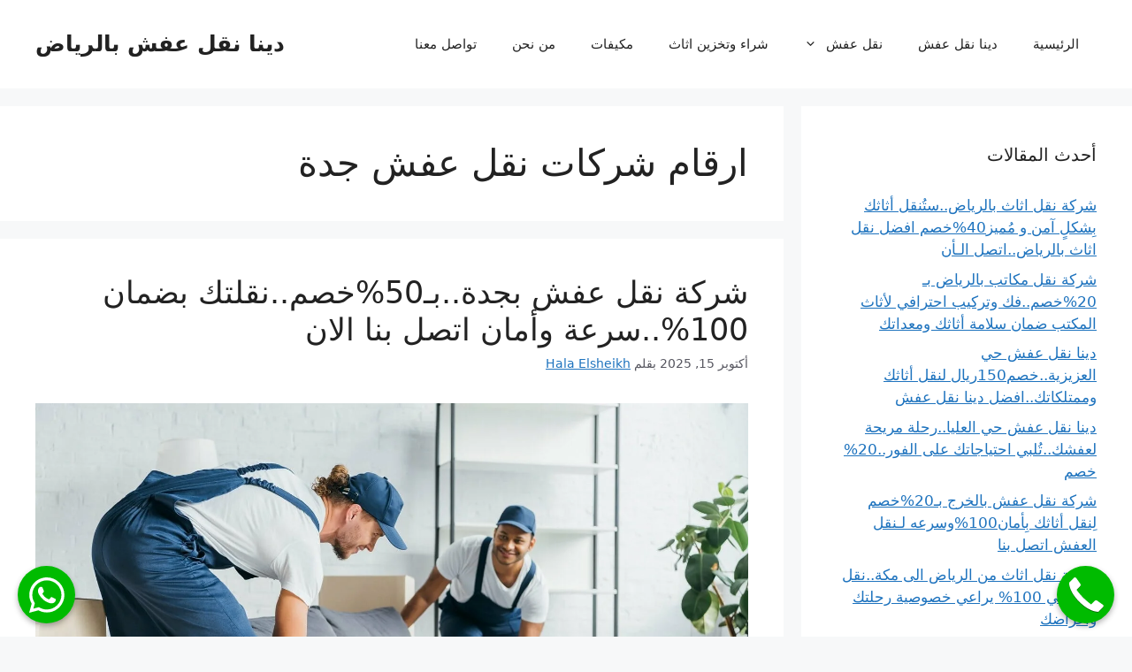

--- FILE ---
content_type: text/html; charset=UTF-8
request_url: https://dina-movingfurniture.com/tag/%D8%A7%D8%B1%D9%82%D8%A7%D9%85-%D8%B4%D8%B1%D9%83%D8%A7%D8%AA-%D9%86%D9%82%D9%84-%D8%B9%D9%81%D8%B4-%D8%AC%D8%AF%D8%A9/
body_size: 28129
content:
                                                                                                                                                                                                                                                                                                                                                                                                                                                                                                                                                                                                                                                                                                                                                                                                                                                                                                                                                                                                                                                                                                                                                                                                                                                                                                                           <!DOCTYPE html>
<html dir="rtl" lang="ar">
<head>
	<meta charset="UTF-8">
	<link rel="profile" href="https://gmpg.org/xfn/11">
	<meta name='robots' content='index, follow, max-image-preview:large, max-snippet:-1, max-video-preview:-1' />
    <script type="text/javascript">
        window.ajaxurl = 'https://dina-movingfurniture.com/wp-admin/admin-ajax.php';
    </script>
<meta name="viewport" content="width=device-width, initial-scale=1">
	<!-- This site is optimized with the Yoast SEO plugin v21.1 - https://yoast.com/wordpress/plugins/seo/ -->
	<title>ارقام شركات نقل عفش جدة Archives | دينا نقل عفش بالرياض</title>
	<link rel="canonical" href="https://dina-movingfurniture.com/tag/ارقام-شركات-نقل-عفش-جدة/" />
	<meta property="og:locale" content="ar_AR" />
	<meta property="og:type" content="article" />
	<meta property="og:title" content="ارقام شركات نقل عفش جدة Archives | دينا نقل عفش بالرياض" />
	<meta property="og:url" content="https://dina-movingfurniture.com/tag/ارقام-شركات-نقل-عفش-جدة/" />
	<meta property="og:site_name" content="دينا نقل عفش بالرياض" />
	<meta name="twitter:card" content="summary_large_image" />
	<script type="application/ld+json" class="yoast-schema-graph">{"@context":"https://schema.org","@graph":[{"@type":"CollectionPage","@id":"https://dina-movingfurniture.com/tag/%d8%a7%d8%b1%d9%82%d8%a7%d9%85-%d8%b4%d8%b1%d9%83%d8%a7%d8%aa-%d9%86%d9%82%d9%84-%d8%b9%d9%81%d8%b4-%d8%ac%d8%af%d8%a9/","url":"https://dina-movingfurniture.com/tag/%d8%a7%d8%b1%d9%82%d8%a7%d9%85-%d8%b4%d8%b1%d9%83%d8%a7%d8%aa-%d9%86%d9%82%d9%84-%d8%b9%d9%81%d8%b4-%d8%ac%d8%af%d8%a9/","name":"ارقام شركات نقل عفش جدة Archives | دينا نقل عفش بالرياض","isPartOf":{"@id":"https://dina-movingfurniture.com/#website"},"primaryImageOfPage":{"@id":"https://dina-movingfurniture.com/tag/%d8%a7%d8%b1%d9%82%d8%a7%d9%85-%d8%b4%d8%b1%d9%83%d8%a7%d8%aa-%d9%86%d9%82%d9%84-%d8%b9%d9%81%d8%b4-%d8%ac%d8%af%d8%a9/#primaryimage"},"image":{"@id":"https://dina-movingfurniture.com/tag/%d8%a7%d8%b1%d9%82%d8%a7%d9%85-%d8%b4%d8%b1%d9%83%d8%a7%d8%aa-%d9%86%d9%82%d9%84-%d8%b9%d9%81%d8%b4-%d8%ac%d8%af%d8%a9/#primaryimage"},"thumbnailUrl":"https://dina-movingfurniture.com/wp-content/uploads/2024/02/شركة-نقل-عفش-بجدة.jpg","breadcrumb":{"@id":"https://dina-movingfurniture.com/tag/%d8%a7%d8%b1%d9%82%d8%a7%d9%85-%d8%b4%d8%b1%d9%83%d8%a7%d8%aa-%d9%86%d9%82%d9%84-%d8%b9%d9%81%d8%b4-%d8%ac%d8%af%d8%a9/#breadcrumb"},"inLanguage":"ar"},{"@type":"ImageObject","inLanguage":"ar","@id":"https://dina-movingfurniture.com/tag/%d8%a7%d8%b1%d9%82%d8%a7%d9%85-%d8%b4%d8%b1%d9%83%d8%a7%d8%aa-%d9%86%d9%82%d9%84-%d8%b9%d9%81%d8%b4-%d8%ac%d8%af%d8%a9/#primaryimage","url":"https://dina-movingfurniture.com/wp-content/uploads/2024/02/شركة-نقل-عفش-بجدة.jpg","contentUrl":"https://dina-movingfurniture.com/wp-content/uploads/2024/02/شركة-نقل-عفش-بجدة.jpg","width":1500,"height":1001,"caption":"نقل عفش جدة,نقل عفش بجدة,شركة نقل عفش بجدة,شركات نقل عفش جدة,نقل عفش جده,شركه نقل عفش بجده,افضل شركة نقل عفش جدة,نقل عفش بجده,نقل عفش في جده,شركه نقل عفش في جده,شركة نقل العفش في جدة,ارخص شركة نقل عفش جدة,نقل العفش بجده,اسعار نقل عفش جدة,نقل عفش بجدة رخيص,حراج نقل عفش جدة,افضل شركه نقل عفش بجده,نقل عفش في جدة,شركة نقل عفش جده"},{"@type":"BreadcrumbList","@id":"https://dina-movingfurniture.com/tag/%d8%a7%d8%b1%d9%82%d8%a7%d9%85-%d8%b4%d8%b1%d9%83%d8%a7%d8%aa-%d9%86%d9%82%d9%84-%d8%b9%d9%81%d8%b4-%d8%ac%d8%af%d8%a9/#breadcrumb","itemListElement":[{"@type":"ListItem","position":1,"name":"Home","item":"https://dina-movingfurniture.com/"},{"@type":"ListItem","position":2,"name":"ارقام شركات نقل عفش جدة"}]},{"@type":"WebSite","@id":"https://dina-movingfurniture.com/#website","url":"https://dina-movingfurniture.com/","name":"دينا نقل عفش بالرياض","description":"","potentialAction":[{"@type":"SearchAction","target":{"@type":"EntryPoint","urlTemplate":"https://dina-movingfurniture.com/?s={search_term_string}"},"query-input":"required name=search_term_string"}],"inLanguage":"ar"}]}</script>
	<!-- / Yoast SEO plugin. -->


<script>
window._wpemojiSettings = {"baseUrl":"https:\/\/s.w.org\/images\/core\/emoji\/15.0.3\/72x72\/","ext":".png","svgUrl":"https:\/\/s.w.org\/images\/core\/emoji\/15.0.3\/svg\/","svgExt":".svg","source":{"concatemoji":"https:\/\/dina-movingfurniture.com\/wp-includes\/js\/wp-emoji-release.min.js?ver=6.5.2"}};
/*! This file is auto-generated */
!function(i,n){var o,s,e;function c(e){try{var t={supportTests:e,timestamp:(new Date).valueOf()};sessionStorage.setItem(o,JSON.stringify(t))}catch(e){}}function p(e,t,n){e.clearRect(0,0,e.canvas.width,e.canvas.height),e.fillText(t,0,0);var t=new Uint32Array(e.getImageData(0,0,e.canvas.width,e.canvas.height).data),r=(e.clearRect(0,0,e.canvas.width,e.canvas.height),e.fillText(n,0,0),new Uint32Array(e.getImageData(0,0,e.canvas.width,e.canvas.height).data));return t.every(function(e,t){return e===r[t]})}function u(e,t,n){switch(t){case"flag":return n(e,"\ud83c\udff3\ufe0f\u200d\u26a7\ufe0f","\ud83c\udff3\ufe0f\u200b\u26a7\ufe0f")?!1:!n(e,"\ud83c\uddfa\ud83c\uddf3","\ud83c\uddfa\u200b\ud83c\uddf3")&&!n(e,"\ud83c\udff4\udb40\udc67\udb40\udc62\udb40\udc65\udb40\udc6e\udb40\udc67\udb40\udc7f","\ud83c\udff4\u200b\udb40\udc67\u200b\udb40\udc62\u200b\udb40\udc65\u200b\udb40\udc6e\u200b\udb40\udc67\u200b\udb40\udc7f");case"emoji":return!n(e,"\ud83d\udc26\u200d\u2b1b","\ud83d\udc26\u200b\u2b1b")}return!1}function f(e,t,n){var r="undefined"!=typeof WorkerGlobalScope&&self instanceof WorkerGlobalScope?new OffscreenCanvas(300,150):i.createElement("canvas"),a=r.getContext("2d",{willReadFrequently:!0}),o=(a.textBaseline="top",a.font="600 32px Arial",{});return e.forEach(function(e){o[e]=t(a,e,n)}),o}function t(e){var t=i.createElement("script");t.src=e,t.defer=!0,i.head.appendChild(t)}"undefined"!=typeof Promise&&(o="wpEmojiSettingsSupports",s=["flag","emoji"],n.supports={everything:!0,everythingExceptFlag:!0},e=new Promise(function(e){i.addEventListener("DOMContentLoaded",e,{once:!0})}),new Promise(function(t){var n=function(){try{var e=JSON.parse(sessionStorage.getItem(o));if("object"==typeof e&&"number"==typeof e.timestamp&&(new Date).valueOf()<e.timestamp+604800&&"object"==typeof e.supportTests)return e.supportTests}catch(e){}return null}();if(!n){if("undefined"!=typeof Worker&&"undefined"!=typeof OffscreenCanvas&&"undefined"!=typeof URL&&URL.createObjectURL&&"undefined"!=typeof Blob)try{var e="postMessage("+f.toString()+"("+[JSON.stringify(s),u.toString(),p.toString()].join(",")+"));",r=new Blob([e],{type:"text/javascript"}),a=new Worker(URL.createObjectURL(r),{name:"wpTestEmojiSupports"});return void(a.onmessage=function(e){c(n=e.data),a.terminate(),t(n)})}catch(e){}c(n=f(s,u,p))}t(n)}).then(function(e){for(var t in e)n.supports[t]=e[t],n.supports.everything=n.supports.everything&&n.supports[t],"flag"!==t&&(n.supports.everythingExceptFlag=n.supports.everythingExceptFlag&&n.supports[t]);n.supports.everythingExceptFlag=n.supports.everythingExceptFlag&&!n.supports.flag,n.DOMReady=!1,n.readyCallback=function(){n.DOMReady=!0}}).then(function(){return e}).then(function(){var e;n.supports.everything||(n.readyCallback(),(e=n.source||{}).concatemoji?t(e.concatemoji):e.wpemoji&&e.twemoji&&(t(e.twemoji),t(e.wpemoji)))}))}((window,document),window._wpemojiSettings);
</script>

<link rel='stylesheet' id='structured-content-frontend-css' href='https://dina-movingfurniture.com/wp-content/plugins/structured-content/dist/blocks.style.build.css?ver=1.5.3' media='all' />
<style id='wp-emoji-styles-inline-css'>

	img.wp-smiley, img.emoji {
		display: inline !important;
		border: none !important;
		box-shadow: none !important;
		height: 1em !important;
		width: 1em !important;
		margin: 0 0.07em !important;
		vertical-align: -0.1em !important;
		background: none !important;
		padding: 0 !important;
	}
</style>
<link rel='stylesheet' id='wp-block-library-rtl-css' href='https://dina-movingfurniture.com/wp-includes/css/dist/block-library/style-rtl.min.css?ver=6.5.2' media='all' />
<style id='classic-theme-styles-inline-css'>
/*! This file is auto-generated */
.wp-block-button__link{color:#fff;background-color:#32373c;border-radius:9999px;box-shadow:none;text-decoration:none;padding:calc(.667em + 2px) calc(1.333em + 2px);font-size:1.125em}.wp-block-file__button{background:#32373c;color:#fff;text-decoration:none}
</style>
<style id='global-styles-inline-css'>
body{--wp--preset--color--black: #000000;--wp--preset--color--cyan-bluish-gray: #abb8c3;--wp--preset--color--white: #ffffff;--wp--preset--color--pale-pink: #f78da7;--wp--preset--color--vivid-red: #cf2e2e;--wp--preset--color--luminous-vivid-orange: #ff6900;--wp--preset--color--luminous-vivid-amber: #fcb900;--wp--preset--color--light-green-cyan: #7bdcb5;--wp--preset--color--vivid-green-cyan: #00d084;--wp--preset--color--pale-cyan-blue: #8ed1fc;--wp--preset--color--vivid-cyan-blue: #0693e3;--wp--preset--color--vivid-purple: #9b51e0;--wp--preset--color--contrast: var(--contrast);--wp--preset--color--contrast-2: var(--contrast-2);--wp--preset--color--contrast-3: var(--contrast-3);--wp--preset--color--base: var(--base);--wp--preset--color--base-2: var(--base-2);--wp--preset--color--base-3: var(--base-3);--wp--preset--color--accent: var(--accent);--wp--preset--gradient--vivid-cyan-blue-to-vivid-purple: linear-gradient(135deg,rgba(6,147,227,1) 0%,rgb(155,81,224) 100%);--wp--preset--gradient--light-green-cyan-to-vivid-green-cyan: linear-gradient(135deg,rgb(122,220,180) 0%,rgb(0,208,130) 100%);--wp--preset--gradient--luminous-vivid-amber-to-luminous-vivid-orange: linear-gradient(135deg,rgba(252,185,0,1) 0%,rgba(255,105,0,1) 100%);--wp--preset--gradient--luminous-vivid-orange-to-vivid-red: linear-gradient(135deg,rgba(255,105,0,1) 0%,rgb(207,46,46) 100%);--wp--preset--gradient--very-light-gray-to-cyan-bluish-gray: linear-gradient(135deg,rgb(238,238,238) 0%,rgb(169,184,195) 100%);--wp--preset--gradient--cool-to-warm-spectrum: linear-gradient(135deg,rgb(74,234,220) 0%,rgb(151,120,209) 20%,rgb(207,42,186) 40%,rgb(238,44,130) 60%,rgb(251,105,98) 80%,rgb(254,248,76) 100%);--wp--preset--gradient--blush-light-purple: linear-gradient(135deg,rgb(255,206,236) 0%,rgb(152,150,240) 100%);--wp--preset--gradient--blush-bordeaux: linear-gradient(135deg,rgb(254,205,165) 0%,rgb(254,45,45) 50%,rgb(107,0,62) 100%);--wp--preset--gradient--luminous-dusk: linear-gradient(135deg,rgb(255,203,112) 0%,rgb(199,81,192) 50%,rgb(65,88,208) 100%);--wp--preset--gradient--pale-ocean: linear-gradient(135deg,rgb(255,245,203) 0%,rgb(182,227,212) 50%,rgb(51,167,181) 100%);--wp--preset--gradient--electric-grass: linear-gradient(135deg,rgb(202,248,128) 0%,rgb(113,206,126) 100%);--wp--preset--gradient--midnight: linear-gradient(135deg,rgb(2,3,129) 0%,rgb(40,116,252) 100%);--wp--preset--font-size--small: 13px;--wp--preset--font-size--medium: 20px;--wp--preset--font-size--large: 36px;--wp--preset--font-size--x-large: 42px;--wp--preset--spacing--20: 0.44rem;--wp--preset--spacing--30: 0.67rem;--wp--preset--spacing--40: 1rem;--wp--preset--spacing--50: 1.5rem;--wp--preset--spacing--60: 2.25rem;--wp--preset--spacing--70: 3.38rem;--wp--preset--spacing--80: 5.06rem;--wp--preset--shadow--natural: 6px 6px 9px rgba(0, 0, 0, 0.2);--wp--preset--shadow--deep: 12px 12px 50px rgba(0, 0, 0, 0.4);--wp--preset--shadow--sharp: 6px 6px 0px rgba(0, 0, 0, 0.2);--wp--preset--shadow--outlined: 6px 6px 0px -3px rgba(255, 255, 255, 1), 6px 6px rgba(0, 0, 0, 1);--wp--preset--shadow--crisp: 6px 6px 0px rgba(0, 0, 0, 1);}:where(.is-layout-flex){gap: 0.5em;}:where(.is-layout-grid){gap: 0.5em;}body .is-layout-flow > .alignleft{float: left;margin-inline-start: 0;margin-inline-end: 2em;}body .is-layout-flow > .alignright{float: right;margin-inline-start: 2em;margin-inline-end: 0;}body .is-layout-flow > .aligncenter{margin-left: auto !important;margin-right: auto !important;}body .is-layout-constrained > .alignleft{float: left;margin-inline-start: 0;margin-inline-end: 2em;}body .is-layout-constrained > .alignright{float: right;margin-inline-start: 2em;margin-inline-end: 0;}body .is-layout-constrained > .aligncenter{margin-left: auto !important;margin-right: auto !important;}body .is-layout-constrained > :where(:not(.alignleft):not(.alignright):not(.alignfull)){max-width: var(--wp--style--global--content-size);margin-left: auto !important;margin-right: auto !important;}body .is-layout-constrained > .alignwide{max-width: var(--wp--style--global--wide-size);}body .is-layout-flex{display: flex;}body .is-layout-flex{flex-wrap: wrap;align-items: center;}body .is-layout-flex > *{margin: 0;}body .is-layout-grid{display: grid;}body .is-layout-grid > *{margin: 0;}:where(.wp-block-columns.is-layout-flex){gap: 2em;}:where(.wp-block-columns.is-layout-grid){gap: 2em;}:where(.wp-block-post-template.is-layout-flex){gap: 1.25em;}:where(.wp-block-post-template.is-layout-grid){gap: 1.25em;}.has-black-color{color: var(--wp--preset--color--black) !important;}.has-cyan-bluish-gray-color{color: var(--wp--preset--color--cyan-bluish-gray) !important;}.has-white-color{color: var(--wp--preset--color--white) !important;}.has-pale-pink-color{color: var(--wp--preset--color--pale-pink) !important;}.has-vivid-red-color{color: var(--wp--preset--color--vivid-red) !important;}.has-luminous-vivid-orange-color{color: var(--wp--preset--color--luminous-vivid-orange) !important;}.has-luminous-vivid-amber-color{color: var(--wp--preset--color--luminous-vivid-amber) !important;}.has-light-green-cyan-color{color: var(--wp--preset--color--light-green-cyan) !important;}.has-vivid-green-cyan-color{color: var(--wp--preset--color--vivid-green-cyan) !important;}.has-pale-cyan-blue-color{color: var(--wp--preset--color--pale-cyan-blue) !important;}.has-vivid-cyan-blue-color{color: var(--wp--preset--color--vivid-cyan-blue) !important;}.has-vivid-purple-color{color: var(--wp--preset--color--vivid-purple) !important;}.has-black-background-color{background-color: var(--wp--preset--color--black) !important;}.has-cyan-bluish-gray-background-color{background-color: var(--wp--preset--color--cyan-bluish-gray) !important;}.has-white-background-color{background-color: var(--wp--preset--color--white) !important;}.has-pale-pink-background-color{background-color: var(--wp--preset--color--pale-pink) !important;}.has-vivid-red-background-color{background-color: var(--wp--preset--color--vivid-red) !important;}.has-luminous-vivid-orange-background-color{background-color: var(--wp--preset--color--luminous-vivid-orange) !important;}.has-luminous-vivid-amber-background-color{background-color: var(--wp--preset--color--luminous-vivid-amber) !important;}.has-light-green-cyan-background-color{background-color: var(--wp--preset--color--light-green-cyan) !important;}.has-vivid-green-cyan-background-color{background-color: var(--wp--preset--color--vivid-green-cyan) !important;}.has-pale-cyan-blue-background-color{background-color: var(--wp--preset--color--pale-cyan-blue) !important;}.has-vivid-cyan-blue-background-color{background-color: var(--wp--preset--color--vivid-cyan-blue) !important;}.has-vivid-purple-background-color{background-color: var(--wp--preset--color--vivid-purple) !important;}.has-black-border-color{border-color: var(--wp--preset--color--black) !important;}.has-cyan-bluish-gray-border-color{border-color: var(--wp--preset--color--cyan-bluish-gray) !important;}.has-white-border-color{border-color: var(--wp--preset--color--white) !important;}.has-pale-pink-border-color{border-color: var(--wp--preset--color--pale-pink) !important;}.has-vivid-red-border-color{border-color: var(--wp--preset--color--vivid-red) !important;}.has-luminous-vivid-orange-border-color{border-color: var(--wp--preset--color--luminous-vivid-orange) !important;}.has-luminous-vivid-amber-border-color{border-color: var(--wp--preset--color--luminous-vivid-amber) !important;}.has-light-green-cyan-border-color{border-color: var(--wp--preset--color--light-green-cyan) !important;}.has-vivid-green-cyan-border-color{border-color: var(--wp--preset--color--vivid-green-cyan) !important;}.has-pale-cyan-blue-border-color{border-color: var(--wp--preset--color--pale-cyan-blue) !important;}.has-vivid-cyan-blue-border-color{border-color: var(--wp--preset--color--vivid-cyan-blue) !important;}.has-vivid-purple-border-color{border-color: var(--wp--preset--color--vivid-purple) !important;}.has-vivid-cyan-blue-to-vivid-purple-gradient-background{background: var(--wp--preset--gradient--vivid-cyan-blue-to-vivid-purple) !important;}.has-light-green-cyan-to-vivid-green-cyan-gradient-background{background: var(--wp--preset--gradient--light-green-cyan-to-vivid-green-cyan) !important;}.has-luminous-vivid-amber-to-luminous-vivid-orange-gradient-background{background: var(--wp--preset--gradient--luminous-vivid-amber-to-luminous-vivid-orange) !important;}.has-luminous-vivid-orange-to-vivid-red-gradient-background{background: var(--wp--preset--gradient--luminous-vivid-orange-to-vivid-red) !important;}.has-very-light-gray-to-cyan-bluish-gray-gradient-background{background: var(--wp--preset--gradient--very-light-gray-to-cyan-bluish-gray) !important;}.has-cool-to-warm-spectrum-gradient-background{background: var(--wp--preset--gradient--cool-to-warm-spectrum) !important;}.has-blush-light-purple-gradient-background{background: var(--wp--preset--gradient--blush-light-purple) !important;}.has-blush-bordeaux-gradient-background{background: var(--wp--preset--gradient--blush-bordeaux) !important;}.has-luminous-dusk-gradient-background{background: var(--wp--preset--gradient--luminous-dusk) !important;}.has-pale-ocean-gradient-background{background: var(--wp--preset--gradient--pale-ocean) !important;}.has-electric-grass-gradient-background{background: var(--wp--preset--gradient--electric-grass) !important;}.has-midnight-gradient-background{background: var(--wp--preset--gradient--midnight) !important;}.has-small-font-size{font-size: var(--wp--preset--font-size--small) !important;}.has-medium-font-size{font-size: var(--wp--preset--font-size--medium) !important;}.has-large-font-size{font-size: var(--wp--preset--font-size--large) !important;}.has-x-large-font-size{font-size: var(--wp--preset--font-size--x-large) !important;}
.wp-block-navigation a:where(:not(.wp-element-button)){color: inherit;}
:where(.wp-block-post-template.is-layout-flex){gap: 1.25em;}:where(.wp-block-post-template.is-layout-grid){gap: 1.25em;}
:where(.wp-block-columns.is-layout-flex){gap: 2em;}:where(.wp-block-columns.is-layout-grid){gap: 2em;}
.wp-block-pullquote{font-size: 1.5em;line-height: 1.6;}
</style>
<link rel='stylesheet' id='contact-form-7-css' href='https://dina-movingfurniture.com/wp-content/plugins/contact-form-7/includes/css/styles.css?ver=5.6.4' media='all' />
<link rel='stylesheet' id='contact-form-7-rtl-css' href='https://dina-movingfurniture.com/wp-content/plugins/contact-form-7/includes/css/styles-rtl.css?ver=5.6.4' media='all' />
<link rel='stylesheet' id='emarketingo_main_style-css' href='https://dina-movingfurniture.com/wp-content/plugins/emarketingo_plugin/src/assets/css/main.css?ver=6.5.2' media='all' />
<link rel='stylesheet' id='website_main_style-css' href='https://dina-movingfurniture.com/wp-content/plugins/emarketingo_plugin/src/assets/css/website.css?ver=6.5.2' media='all' />
<link rel='stylesheet' id='ez-toc-css' href='https://dina-movingfurniture.com/wp-content/plugins/easy-table-of-contents/assets/css/screen.min.css?ver=2.0.55' media='all' />
<style id='ez-toc-inline-css'>
div#ez-toc-container .ez-toc-title {font-size: 120%;}div#ez-toc-container .ez-toc-title {font-weight: 500;}div#ez-toc-container ul li {font-size: 95%;}div#ez-toc-container nav ul ul li ul li {font-size: 90%!important;}
.ez-toc-container-direction {direction: ltr;}.ez-toc-counter ul{counter-reset: item ;}.ez-toc-counter nav ul li a::before {content: counters(item, ".", decimal) ". ";display: inline-block;counter-increment: item;flex-grow: 0;flex-shrink: 0;margin-right: .2em; float: left; }.ez-toc-widget-direction {direction: ltr;}.ez-toc-widget-container ul{counter-reset: item ;}.ez-toc-widget-container nav ul li a::before {content: counters(item, ".", decimal) ". ";display: inline-block;counter-increment: item;flex-grow: 0;flex-shrink: 0;margin-right: .2em; float: left; }
</style>
<link rel='stylesheet' id='generate-widget-areas-css' href='https://dina-movingfurniture.com/wp-content/themes/generatepress/assets/css/components/widget-areas.min.css?ver=3.1.0' media='all' />
<link rel='stylesheet' id='generate-style-css' href='https://dina-movingfurniture.com/wp-content/themes/generatepress/assets/css/main.min.css?ver=3.1.0' media='all' />
<style id='generate-style-inline-css'>
body{background-color:var(--base-2);color:var(--contrast);}a{color:var(--accent);}a{text-decoration:underline;}.entry-title a, .site-branding a, a.button, .wp-block-button__link, .main-navigation a{text-decoration:none;}a:hover, a:focus, a:active{color:var(--contrast);}.grid-container{max-width:1735px;}.wp-block-group__inner-container{max-width:1735px;margin-left:auto;margin-right:auto;}:root{--contrast:#222222;--contrast-2:#575760;--contrast-3:#b2b2be;--base:#f0f0f0;--base-2:#f7f8f9;--base-3:#ffffff;--accent:#1e73be;}.has-contrast-color{color:#222222;}.has-contrast-background-color{background-color:#222222;}.has-contrast-2-color{color:#575760;}.has-contrast-2-background-color{background-color:#575760;}.has-contrast-3-color{color:#b2b2be;}.has-contrast-3-background-color{background-color:#b2b2be;}.has-base-color{color:#f0f0f0;}.has-base-background-color{background-color:#f0f0f0;}.has-base-2-color{color:#f7f8f9;}.has-base-2-background-color{background-color:#f7f8f9;}.has-base-3-color{color:#ffffff;}.has-base-3-background-color{background-color:#ffffff;}.has-accent-color{color:#1e73be;}.has-accent-background-color{background-color:#1e73be;}.top-bar{background-color:#636363;color:#ffffff;}.top-bar a{color:#ffffff;}.top-bar a:hover{color:#303030;}.site-header{background-color:var(--base-3);}.main-title a,.main-title a:hover{color:var(--contrast);}.site-description{color:var(--contrast-2);}.mobile-menu-control-wrapper .menu-toggle,.mobile-menu-control-wrapper .menu-toggle:hover,.mobile-menu-control-wrapper .menu-toggle:focus,.has-inline-mobile-toggle #site-navigation.toggled{background-color:rgba(0, 0, 0, 0.02);}.main-navigation,.main-navigation ul ul{background-color:var(--base-3);}.main-navigation .main-nav ul li a, .main-navigation .menu-toggle, .main-navigation .menu-bar-items{color:var(--contrast);}.main-navigation .main-nav ul li:not([class*="current-menu-"]):hover > a, .main-navigation .main-nav ul li:not([class*="current-menu-"]):focus > a, .main-navigation .main-nav ul li.sfHover:not([class*="current-menu-"]) > a, .main-navigation .menu-bar-item:hover > a, .main-navigation .menu-bar-item.sfHover > a{color:var(--accent);}button.menu-toggle:hover,button.menu-toggle:focus{color:var(--contrast);}.main-navigation .main-nav ul li[class*="current-menu-"] > a{color:var(--accent);}.navigation-search input[type="search"],.navigation-search input[type="search"]:active, .navigation-search input[type="search"]:focus, .main-navigation .main-nav ul li.search-item.active > a, .main-navigation .menu-bar-items .search-item.active > a{color:var(--accent);}.main-navigation ul ul{background-color:var(--base);}.separate-containers .inside-article, .separate-containers .comments-area, .separate-containers .page-header, .one-container .container, .separate-containers .paging-navigation, .inside-page-header{background-color:var(--base-3);}.entry-title a{color:var(--contrast);}.entry-title a:hover{color:var(--contrast-2);}.entry-meta{color:var(--contrast-2);}.sidebar .widget{background-color:var(--base-3);}.footer-widgets{background-color:var(--base-3);}.site-info{background-color:var(--base-3);}input[type="text"],input[type="email"],input[type="url"],input[type="password"],input[type="search"],input[type="tel"],input[type="number"],textarea,select{color:var(--contrast);background-color:var(--base-2);border-color:var(--base);}input[type="text"]:focus,input[type="email"]:focus,input[type="url"]:focus,input[type="password"]:focus,input[type="search"]:focus,input[type="tel"]:focus,input[type="number"]:focus,textarea:focus,select:focus{color:var(--contrast);background-color:var(--base-2);border-color:var(--contrast-3);}button,html input[type="button"],input[type="reset"],input[type="submit"],a.button,a.wp-block-button__link:not(.has-background){color:#ffffff;background-color:#55555e;}button:hover,html input[type="button"]:hover,input[type="reset"]:hover,input[type="submit"]:hover,a.button:hover,button:focus,html input[type="button"]:focus,input[type="reset"]:focus,input[type="submit"]:focus,a.button:focus,a.wp-block-button__link:not(.has-background):active,a.wp-block-button__link:not(.has-background):focus,a.wp-block-button__link:not(.has-background):hover{color:#ffffff;background-color:#3f4047;}a.generate-back-to-top{background-color:rgba( 0,0,0,0.4 );color:#ffffff;}a.generate-back-to-top:hover,a.generate-back-to-top:focus{background-color:rgba( 0,0,0,0.6 );color:#ffffff;}@media (max-width:768px){.main-navigation .menu-bar-item:hover > a, .main-navigation .menu-bar-item.sfHover > a{background:none;color:var(--contrast);}}.nav-below-header .main-navigation .inside-navigation.grid-container, .nav-above-header .main-navigation .inside-navigation.grid-container{padding:0px 20px 0px 20px;}.site-main .wp-block-group__inner-container{padding:40px;}.separate-containers .paging-navigation{padding-top:20px;padding-bottom:20px;}.entry-content .alignwide, body:not(.no-sidebar) .entry-content .alignfull{margin-left:-40px;width:calc(100% + 80px);max-width:calc(100% + 80px);}.rtl .menu-item-has-children .dropdown-menu-toggle{padding-left:20px;}.rtl .main-navigation .main-nav ul li.menu-item-has-children > a{padding-right:20px;}@media (max-width:768px){.separate-containers .inside-article, .separate-containers .comments-area, .separate-containers .page-header, .separate-containers .paging-navigation, .one-container .site-content, .inside-page-header{padding:30px;}.site-main .wp-block-group__inner-container{padding:30px;}.inside-top-bar{padding-right:30px;padding-left:30px;}.inside-header{padding-right:30px;padding-left:30px;}.widget-area .widget{padding-top:30px;padding-right:30px;padding-bottom:30px;padding-left:30px;}.footer-widgets-container{padding-top:30px;padding-right:30px;padding-bottom:30px;padding-left:30px;}.inside-site-info{padding-right:30px;padding-left:30px;}.entry-content .alignwide, body:not(.no-sidebar) .entry-content .alignfull{margin-left:-30px;width:calc(100% + 60px);max-width:calc(100% + 60px);}.one-container .site-main .paging-navigation{margin-bottom:20px;}}/* End cached CSS */.is-right-sidebar{width:30%;}.is-left-sidebar{width:30%;}.site-content .content-area{width:70%;}@media (max-width:768px){.main-navigation .menu-toggle,.sidebar-nav-mobile:not(#sticky-placeholder){display:block;}.main-navigation ul,.gen-sidebar-nav,.main-navigation:not(.slideout-navigation):not(.toggled) .main-nav > ul,.has-inline-mobile-toggle #site-navigation .inside-navigation > *:not(.navigation-search):not(.main-nav){display:none;}.nav-align-right .inside-navigation,.nav-align-center .inside-navigation{justify-content:space-between;}.rtl .nav-align-right .inside-navigation,.rtl .nav-align-center .inside-navigation, .rtl .nav-align-left .inside-navigation{justify-content:space-between;}.has-inline-mobile-toggle .mobile-menu-control-wrapper{display:flex;flex-wrap:wrap;}.has-inline-mobile-toggle .inside-header{flex-direction:row;text-align:left;flex-wrap:wrap;}.has-inline-mobile-toggle .header-widget,.has-inline-mobile-toggle #site-navigation{flex-basis:100%;}.nav-float-left .has-inline-mobile-toggle #site-navigation{order:10;}}
</style>
<link rel='stylesheet' id='generate-rtl-css' href='https://dina-movingfurniture.com/wp-content/themes/generatepress/assets/css/main-rtl.min.css?ver=3.1.0' media='all' />
<link rel='stylesheet' id='smart_link_shortcode_style-css' href='https://dina-movingfurniture.com/wp-content/plugins/emarketingo_plugin/src/framework/modules/SmartLinks/assets/css/smartlinks.css?v=1&#038;ver=6.5.2' media='all' />
<script src="https://dina-movingfurniture.com/wp-includes/js/jquery/jquery.min.js?ver=3.7.1" id="jquery-core-js"></script>
<script src="https://dina-movingfurniture.com/wp-includes/js/jquery/jquery-migrate.min.js?ver=3.4.1" id="jquery-migrate-js"></script>
<script id="ez-toc-scroll-scriptjs-js-after">
jQuery(document).ready(function(){document.querySelectorAll(".ez-toc-link").forEach(t=>{t=t.replaceWith(t.cloneNode(!0))}),document.querySelectorAll(".ez-toc-section").forEach(t=>{t.setAttribute("ez-toc-data-id","#"+decodeURI(t.getAttribute("id")))}),jQuery("a.ez-toc-link").click(function(){let t=jQuery(this).attr("href"),e=jQuery("#wpadminbar"),i=jQuery("header"),o=0;30>30&&(o=30),e.length&&(o+=e.height()),(i.length&&"fixed"==i.css("position")||"sticky"==i.css("position"))&&(o+=i.height()),jQuery('[ez-toc-data-id="'+decodeURI(t)+'"]').length>0&&(o=jQuery('[ez-toc-data-id="'+decodeURI(t)+'"]').offset().top-o),jQuery("html, body").animate({scrollTop:o},500)})});
</script>
<script src="https://dina-movingfurniture.com/wp-content/plugins/emarketingo_plugin/src/framework/modules/SmartLinks/assets/js/script.js?v=1" id="smart_link_shortcode_script-js"></script>
<link rel="https://api.w.org/" href="https://dina-movingfurniture.com/wp-json/" /><link rel="alternate" type="application/json" href="https://dina-movingfurniture.com/wp-json/wp/v2/tags/812" /><link rel="EditURI" type="application/rsd+xml" title="RSD" href="https://dina-movingfurniture.com/xmlrpc.php?rsd" />
<meta name="generator" content="WordPress 6.5.2" />
<link rel="icon" href="https://dina-movingfurniture.com/wp-content/uploads/2021/12/cropped-dina-favicon-32x32.png" sizes="32x32" />
<link rel="icon" href="https://dina-movingfurniture.com/wp-content/uploads/2021/12/cropped-dina-favicon-192x192.png" sizes="192x192" />
<link rel="apple-touch-icon" href="https://dina-movingfurniture.com/wp-content/uploads/2021/12/cropped-dina-favicon-180x180.png" />
<meta name="msapplication-TileImage" content="https://dina-movingfurniture.com/wp-content/uploads/2021/12/cropped-dina-favicon-270x270.png" />
		<style id="wp-custom-css">
			a.smart-link.smart-link-whatsapp[href*='201015176838']:before {
    content: "الموقع للإيجار";
    position: fixed;
    top: 8px;
    width: 150px;
    left: calc(100% + 5px);
    background-color: #00bb00;
    border-radius: 14px;
    padding: 8px 15px;
    color: #fff;
    text-align: center;
    display: block;
    font-size: 18px;
}
.ez-toc-toggle #item {
    left: initial;
    opacity: 0;
    position: initial;
}
.custom-grid-posts-layout {
	display: flex;
	flex-wrap: wrap;
	justify-content: center;
}

.listing-item {
  width: 23%;
  margin: 30px 10px;
  box-shadow: 0 4px 6px -1px rgb(0 0 0 / 10%), 0 2px 4px -1px rgb(0 0 0 / 6%);
  border-radius: 10px;
	padding-bottom: 20px;
}

@media (max-width: 767px) {
  .listing-item {
    width: 100%;
  }
}
@media (min-width: 768px) and (max-width: 999px) {
  .listing-item {
    width: 47%;
		margin: 30px 8px;
  }
}

@media (min-width: 992px) and (max-width: 1120px) {
  .listing-item {
    width: 32%;
		margin: 30px 6px;
  }
}

.listing-item .title, .listing-item .excerpt {  
  display: block;
  padding: 0 15px;
}

.listing-item .image img {
  width: 100%;
	border-radius: 10px 10px 0px 0px;
}
.listing-item .call-buttons {
	background-color: #fff;
	padding: 10px 0px;
	border-radius: 25px;
	width: 83%;
	margin: auto;
	display: flex;
	justify-content: space-around;
	box-shadow: 0 0 6px 1px rgb(59 130 246 / 50%);
	margin-top: -15%;
	position: relative;
}
.listing-item .call-buttons .phone-button img,
.listing-item .call-buttons .whatsapp-button img {
    width: 30px;
    height: 100%;
}
@media (min-width:922px){#primary{width:100%}}
.listing-item .call-buttons .whatsapp-button img {
  filter: invert(1);
}
.listing-item .call-buttons .phone-button,
.listing-item .call-buttons .whatsapp-button {
  background-color: #30be2e;
	height: 50px;
	width: 50px;
	text-align: center;
	border-radius: 50%;
}
.listing-item .title {
  text-decoration: none;
  color: #000;
  font-size: 23px;
	margin: 20px 0 10px 0;
}
.listing-item .excerpt-dash {
  display: none;
}
.listing-item .excerpt {
  color: #6b6880;
}
@media only screen and (max-width:980px){
	body .yarpp-thumbnails-horizontal { text-align: center; } 
}
body .yarpp-related .yarpp-thumbnail-title { text-align: right; }

body .lwptoc_i {
	border: 1px solid #aaa;
}
.nav-links {
	text-align: center;
	margin-bottom: 20px;
}
.nav-links a, .nav-links span {
	color: #6b6880;
	text-decoration: none;
	padding: 8px 16px !important;
	border-radius: 2px;
}

.nav-links a:hover,
.nav-links span:hover{
	background-color: #ddd;
}

.nav-links span.current {
  background-color: #2cba28;
	    box-shadow: 0 4px 6px -1px rgb(0 0 0 / 10%), 0 2px 4px -1px rgb(0 0 0 / 6%);
	font-weight: normal !important;
}

.nav-links>:first-child {
  padding-left: 16px;
}
div#renting_call_to_action_bannr {
    background-color: #4e3993;
    font-size: 28px;
    margin: 10px 10px;
    color: #fff;
    border-radius: 15px;
}
div#renting_call_to_action_bannr > a {
    color: #fff;
    display: block;
    text-decoration: none;
    height: 100%;
    padding: 36px;
    width: 100%;
}
body #ez-toc-container input, body .ez-toc-toggle #item {
    left: initial;
    opacity: 0;
    width: 1px;
    height: 1px;
}		</style>
		</head>

<body class="rtl archive tag tag-812 wp-embed-responsive right-sidebar nav-float-right separate-containers header-aligned-right dropdown-hover" itemtype="https://schema.org/Blog" itemscope>
	<a class="screen-reader-text skip-link" href="#content" title="انتقل إلى المحتوى">انتقل إلى المحتوى</a>		<header class="site-header has-inline-mobile-toggle" id="masthead" aria-label="Site"  itemtype="https://schema.org/WPHeader" itemscope>
			<div class="inside-header grid-container">
				<div class="site-branding">
						<p class="main-title" itemprop="headline">
					<a href="https://dina-movingfurniture.com/" rel="home" data-wpel-link="internal">
						دينا نقل عفش بالرياض
					</a>
				</p>
						
					</div>	<nav class="main-navigation mobile-menu-control-wrapper" id="mobile-menu-control-wrapper" aria-label="Mobile Toggle">
				<button data-nav="site-navigation" class="menu-toggle" aria-controls="primary-menu" aria-expanded="false">
			<span class="gp-icon icon-menu-bars"><svg viewBox="0 0 512 512" aria-hidden="true" xmlns="http://www.w3.org/2000/svg" width="1em" height="1em"><path d="M0 96c0-13.255 10.745-24 24-24h464c13.255 0 24 10.745 24 24s-10.745 24-24 24H24c-13.255 0-24-10.745-24-24zm0 160c0-13.255 10.745-24 24-24h464c13.255 0 24 10.745 24 24s-10.745 24-24 24H24c-13.255 0-24-10.745-24-24zm0 160c0-13.255 10.745-24 24-24h464c13.255 0 24 10.745 24 24s-10.745 24-24 24H24c-13.255 0-24-10.745-24-24z" /></svg><svg viewBox="0 0 512 512" aria-hidden="true" xmlns="http://www.w3.org/2000/svg" width="1em" height="1em"><path d="M71.029 71.029c9.373-9.372 24.569-9.372 33.942 0L256 222.059l151.029-151.03c9.373-9.372 24.569-9.372 33.942 0 9.372 9.373 9.372 24.569 0 33.942L289.941 256l151.03 151.029c9.372 9.373 9.372 24.569 0 33.942-9.373 9.372-24.569 9.372-33.942 0L256 289.941l-151.029 151.03c-9.373 9.372-24.569 9.372-33.942 0-9.372-9.373-9.372-24.569 0-33.942L222.059 256 71.029 104.971c-9.372-9.373-9.372-24.569 0-33.942z" /></svg></span><span class="screen-reader-text">القائمة</span>		</button>
	</nav>
			<nav class="main-navigation nav-align-right sub-menu-left" id="site-navigation" aria-label="Primary"  itemtype="https://schema.org/SiteNavigationElement" itemscope>
			<div class="inside-navigation grid-container">
								<button class="menu-toggle" aria-controls="primary-menu" aria-expanded="false">
					<span class="gp-icon icon-menu-bars"><svg viewBox="0 0 512 512" aria-hidden="true" xmlns="http://www.w3.org/2000/svg" width="1em" height="1em"><path d="M0 96c0-13.255 10.745-24 24-24h464c13.255 0 24 10.745 24 24s-10.745 24-24 24H24c-13.255 0-24-10.745-24-24zm0 160c0-13.255 10.745-24 24-24h464c13.255 0 24 10.745 24 24s-10.745 24-24 24H24c-13.255 0-24-10.745-24-24zm0 160c0-13.255 10.745-24 24-24h464c13.255 0 24 10.745 24 24s-10.745 24-24 24H24c-13.255 0-24-10.745-24-24z" /></svg><svg viewBox="0 0 512 512" aria-hidden="true" xmlns="http://www.w3.org/2000/svg" width="1em" height="1em"><path d="M71.029 71.029c9.373-9.372 24.569-9.372 33.942 0L256 222.059l151.029-151.03c9.373-9.372 24.569-9.372 33.942 0 9.372 9.373 9.372 24.569 0 33.942L289.941 256l151.03 151.029c9.372 9.373 9.372 24.569 0 33.942-9.373 9.372-24.569 9.372-33.942 0L256 289.941l-151.029 151.03c-9.373 9.372-24.569 9.372-33.942 0-9.372-9.373-9.372-24.569 0-33.942L222.059 256 71.029 104.971c-9.372-9.373-9.372-24.569 0-33.942z" /></svg></span><span class="mobile-menu">القائمة</span>				</button>
				<div id="primary-menu" class="main-nav"><ul id="menu-%d8%a7%d9%84%d9%82%d8%a7%d8%a6%d9%85%d8%a9-%d8%a7%d9%84%d8%b9%d9%84%d9%88%d9%8a%d8%a9" class=" menu sf-menu"><li id="menu-item-19" class="menu-item menu-item-type-custom menu-item-object-custom menu-item-home menu-item-19"><a href="https://dina-movingfurniture.com/" data-wpel-link="internal">الرئيسية</a></li>
<li id="menu-item-1169" class="menu-item menu-item-type-taxonomy menu-item-object-category menu-item-1169"><a href="https://dina-movingfurniture.com/category/%d8%af%d9%8a%d9%86%d8%a7-%d9%86%d9%82%d9%84-%d8%b9%d9%81%d8%b4/" data-wpel-link="internal">دينا نقل عفش</a></li>
<li id="menu-item-1170" class="menu-item menu-item-type-taxonomy menu-item-object-category menu-item-has-children menu-item-1170"><a href="https://dina-movingfurniture.com/category/%d9%86%d9%82%d9%84-%d8%b9%d9%81%d8%b4/" data-wpel-link="internal">نقل عفش<span role="presentation" class="dropdown-menu-toggle"><span class="gp-icon icon-arrow"><svg viewBox="0 0 330 512" aria-hidden="true" xmlns="http://www.w3.org/2000/svg" width="1em" height="1em"><path d="M305.913 197.085c0 2.266-1.133 4.815-2.833 6.514L171.087 335.593c-1.7 1.7-4.249 2.832-6.515 2.832s-4.815-1.133-6.515-2.832L26.064 203.599c-1.7-1.7-2.832-4.248-2.832-6.514s1.132-4.816 2.832-6.515l14.162-14.163c1.7-1.699 3.966-2.832 6.515-2.832 2.266 0 4.815 1.133 6.515 2.832l111.316 111.317 111.316-111.317c1.7-1.699 4.249-2.832 6.515-2.832s4.815 1.133 6.515 2.832l14.162 14.163c1.7 1.7 2.833 4.249 2.833 6.515z" /></svg></span></span></a>
<ul class="sub-menu">
	<li id="menu-item-3377" class="menu-item menu-item-type-taxonomy menu-item-object-category menu-item-3377"><a href="https://dina-movingfurniture.com/category/%d8%af%d9%84%d9%8a%d9%84-%d8%b4%d8%b1%d9%83%d8%a7%d8%aa-%d9%86%d9%82%d9%84-%d8%a7%d9%84%d8%b9%d9%81%d8%b4-%d8%a8%d8%ac%d8%af%d8%a9/" data-wpel-link="internal">دليل شركات نقل العفش بجدة</a></li>
	<li id="menu-item-3382" class="menu-item menu-item-type-taxonomy menu-item-object-category menu-item-3382"><a href="https://dina-movingfurniture.com/category/%d8%af%d9%84%d9%8a%d9%84-%d9%86%d9%82%d9%84-%d8%b9%d9%81%d8%b4-%d8%a7%d9%84%d9%85%d8%af%d9%8a%d9%86%d8%a9-%d8%a7%d9%84%d9%85%d9%86%d9%88%d8%b1%d8%a9/" data-wpel-link="internal">دليل نقل عفش المدينة المنورة</a></li>
	<li id="menu-item-3381" class="menu-item menu-item-type-taxonomy menu-item-object-category menu-item-3381"><a href="https://dina-movingfurniture.com/category/%d8%af%d9%84%d9%8a%d9%84-%d9%86%d9%82%d9%84-%d8%b9%d9%81%d8%b4-%d8%a7%d9%84%d8%af%d9%85%d8%a7%d9%85/" data-wpel-link="internal">دليل نقل عفش الدمام</a></li>
	<li id="menu-item-3383" class="menu-item menu-item-type-taxonomy menu-item-object-category menu-item-3383"><a href="https://dina-movingfurniture.com/category/%d8%af%d9%84%d9%8a%d9%84-%d9%86%d9%82%d9%84-%d8%b9%d9%81%d8%b4-%d9%85%d9%83%d9%87/" data-wpel-link="internal">دليل نقل عفش مكه</a></li>
</ul>
</li>
<li id="menu-item-3384" class="menu-item menu-item-type-taxonomy menu-item-object-category menu-item-3384"><a href="https://dina-movingfurniture.com/category/%d8%b4%d8%b1%d8%a7%d8%a1-%d9%88%d8%aa%d8%ae%d8%b2%d9%8a%d9%86-%d8%a7%d8%ab%d8%a7%d8%ab/" data-wpel-link="internal">شراء وتخزين اثاث</a></li>
<li id="menu-item-1171" class="menu-item menu-item-type-taxonomy menu-item-object-category menu-item-1171"><a href="https://dina-movingfurniture.com/category/%d9%85%d9%83%d9%8a%d9%81%d8%a7%d8%aa/" data-wpel-link="internal">مكيفات</a></li>
<li id="menu-item-20" class="menu-item menu-item-type-post_type menu-item-object-page menu-item-20"><a href="https://dina-movingfurniture.com/about-us/" data-wpel-link="internal">من نحن</a></li>
<li id="menu-item-22" class="menu-item menu-item-type-post_type menu-item-object-page menu-item-22"><a href="https://dina-movingfurniture.com/connect-us/" data-wpel-link="internal">تواصل معنا</a></li>
</ul></div>			</div>
		</nav>
					</div>
		</header>
		
	<div class="site grid-container container hfeed" id="page">
				<div class="site-content" id="content">
			
	<div class="content-area" id="primary">
		<main class="site-main" id="main">
					<header class="page-header" aria-label="Page">
			
			<h1 class="page-title">
				ارقام شركات نقل عفش جدة			</h1>

					</header>
		<article id="post-3432" class="post-3432 post type-post status-publish format-standard has-post-thumbnail hentry category-1338 category-5 category-122 tag-817 tag-55 tag-65 tag-796 tag-807 tag-812 tag-811 tag-659 tag-809 tag-808 tag-798 tag-800 tag-1340 tag-792 tag-805 tag-801 tag-816 tag-42 tag-1221 tag-813 tag-1260 tag-1274 tag-1269 tag-521 tag-810 tag-34 tag-1218 tag-788 tag-39 tag-35 tag-989 tag-803 tag-497 tag-787 tag-207 tag-804 tag-797 tag-791 tag-795 tag-815 tag-292 tag-1339 tag-405 tag-789 tag-799 tag-793 tag-9 tag-790 tag-806 tag-802 tag-794 tag-814" itemtype="https://schema.org/CreativeWork" itemscope>
	<div class="inside-article">
					<header class="entry-header" aria-label="المحتوى ">
				<h2 class="entry-title" itemprop="headline"><a href="https://dina-movingfurniture.com/moving-jeddah-furniture/" rel="bookmark" data-wpel-link="internal">شركة نقل عفش بجدة..بـ50%خصم..نقلتك بضمان 100%..سرعة وأمان اتصل بنا الان</a></h2>		<div class="entry-meta">
			<span class="posted-on"><time class="entry-date published" datetime="2025-10-15T10:34:35+00:00" itemprop="datePublished">أكتوبر 15, 2025</time></span> <span class="byline">بقلم <span class="author vcard" itemprop="author" itemtype="https://schema.org/Person" itemscope><a class="url fn n" href="https://dina-movingfurniture.com/author/editor1/" title="عرض جميع المواضيع التي كتبها Hala Elsheikh" rel="author" itemprop="url" data-wpel-link="internal"><span class="author-name" itemprop="name">Hala Elsheikh</span></a></span></span> 		</div>
					</header>
			<div class="post-image">
						
						<a href="https://dina-movingfurniture.com/moving-jeddah-furniture/" data-wpel-link="internal">
							<img width="1500" height="1001" src="https://dina-movingfurniture.com/wp-content/uploads/2024/02/شركة-نقل-عفش-بجدة.jpg" class="attachment-full size-full wp-post-image" alt="نقل عفش جدة,نقل عفش بجدة,شركة نقل عفش بجدة,شركات نقل عفش جدة,نقل عفش جده,شركه نقل عفش بجده,افضل شركة نقل عفش جدة,نقل عفش بجده,نقل عفش في جده,شركه نقل عفش في جده,شركة نقل العفش في جدة,ارخص شركة نقل عفش جدة,نقل العفش بجده,اسعار نقل عفش جدة,نقل عفش بجدة رخيص,حراج نقل عفش جدة,افضل شركه نقل عفش بجده,نقل عفش في جدة,شركة نقل عفش جده" itemprop="image" decoding="async" fetchpriority="high" srcset="https://dina-movingfurniture.com/wp-content/uploads/2024/02/شركة-نقل-عفش-بجدة.jpg 1500w, https://dina-movingfurniture.com/wp-content/uploads/2024/02/شركة-نقل-عفش-بجدة-300x200.jpg 300w, https://dina-movingfurniture.com/wp-content/uploads/2024/02/شركة-نقل-عفش-بجدة-1024x683.jpg 1024w, https://dina-movingfurniture.com/wp-content/uploads/2024/02/شركة-نقل-عفش-بجدة-768x513.jpg 768w" sizes="(max-width: 1500px) 100vw, 1500px" />
						</a>
					</div>
			<div class="entry-summary" itemprop="text">
				<p>شركة نقل عفش بجدة – حلول متكاملة وخدمة احترافية بأسعار تنافسية تُعد خدمات نقل العفش من أهم الاحتياجات الأساسية للأفراد والعائلات عند الانتقال من منزل إلى آخر أو من مكتب إلى آخر داخل مدينة جدة. ومع تنوع الشركات واختلاف مستويات الجودة، يبحث الجميع عن أفضل شركة نقل عفش بجدة تضمن لهم السلامة، السرعة، والأسعار المناسبة. &#8230; <a title="شركة نقل عفش بجدة..بـ50%خصم..نقلتك بضمان 100%..سرعة وأمان اتصل بنا الان" class="read-more" href="https://dina-movingfurniture.com/moving-jeddah-furniture/" aria-label="المزيد شركة نقل عفش بجدة..بـ50%خصم..نقلتك بضمان 100%..سرعة وأمان اتصل بنا الان" data-wpel-link="internal">اقرأ المزيد</a></p>
			</div>

				<footer class="entry-meta" aria-label="Entry meta">
			<span class="cat-links"><span class="gp-icon icon-categories"><svg viewBox="0 0 512 512" aria-hidden="true" xmlns="http://www.w3.org/2000/svg" width="1em" height="1em"><path d="M0 112c0-26.51 21.49-48 48-48h110.014a48 48 0 0143.592 27.907l12.349 26.791A16 16 0 00228.486 128H464c26.51 0 48 21.49 48 48v224c0 26.51-21.49 48-48 48H48c-26.51 0-48-21.49-48-48V112z" /></svg></span><span class="screen-reader-text">التصنيفات </span><a href="https://dina-movingfurniture.com/category/%d8%af%d9%84%d9%8a%d9%84-%d8%b4%d8%b1%d9%83%d8%a7%d8%aa-%d9%86%d9%82%d9%84-%d8%a7%d9%84%d8%b9%d9%81%d8%b4-%d8%a8%d8%ac%d8%af%d8%a9/" rel="category tag" data-wpel-link="internal">دليل شركات نقل العفش بجدة</a>, <a href="https://dina-movingfurniture.com/category/%d8%af%d9%8a%d9%86%d8%a7-%d9%86%d9%82%d9%84-%d8%b9%d9%81%d8%b4/" rel="category tag" data-wpel-link="internal">دينا نقل عفش</a>, <a href="https://dina-movingfurniture.com/category/%d9%86%d9%82%d9%84-%d8%b9%d9%81%d8%b4/" rel="category tag" data-wpel-link="internal">نقل عفش</a></span> <span class="tags-links"><span class="gp-icon icon-tags"><svg viewBox="0 0 512 512" aria-hidden="true" xmlns="http://www.w3.org/2000/svg" width="1em" height="1em"><path d="M20 39.5c-8.836 0-16 7.163-16 16v176c0 4.243 1.686 8.313 4.687 11.314l224 224c6.248 6.248 16.378 6.248 22.626 0l176-176c6.244-6.244 6.25-16.364.013-22.615l-223.5-224A15.999 15.999 0 00196.5 39.5H20zm56 96c0-13.255 10.745-24 24-24s24 10.745 24 24-10.745 24-24 24-24-10.745-24-24z"/><path d="M259.515 43.015c4.686-4.687 12.284-4.687 16.97 0l228 228c4.686 4.686 4.686 12.284 0 16.97l-180 180c-4.686 4.687-12.284 4.687-16.97 0-4.686-4.686-4.686-12.284 0-16.97L479.029 279.5 259.515 59.985c-4.686-4.686-4.686-12.284 0-16.97z" /></svg></span><span class="screen-reader-text">الوسوم </span><a href="https://dina-movingfurniture.com/tag/%d8%a3%d8%b3%d8%b9%d8%a7%d8%b1-%d9%86%d9%82%d9%84-%d8%b9%d9%81%d8%b4-%d8%ac%d8%af%d8%a9/" rel="tag" data-wpel-link="internal">أسعار نقل عفش جدة</a>, <a href="https://dina-movingfurniture.com/tag/%d8%a3%d9%81%d8%b6%d9%84-%d8%b4%d8%b1%d9%83%d8%a9-%d9%86%d9%82%d9%84-%d8%b9%d9%81%d8%b4/" rel="tag" data-wpel-link="internal">أفضل شركة نقل عفش</a>, <a href="https://dina-movingfurniture.com/tag/%d8%a7%d8%b1%d8%ae%d8%b5-%d8%b4%d8%b1%d9%83%d8%a7%d8%aa-%d9%86%d9%82%d9%84-%d8%a7%d9%84%d8%b9%d9%81%d8%b4-%d8%a8%d8%ac%d8%af%d8%a9/" rel="tag" data-wpel-link="internal">ارخص شركات نقل العفش بجدة</a>, <a href="https://dina-movingfurniture.com/tag/%d8%a7%d8%b1%d8%ae%d8%b5-%d8%b4%d8%b1%d9%83%d8%a9-%d9%86%d9%82%d9%84-%d8%b9%d9%81%d8%b4-%d8%ac%d8%af%d8%a9/" rel="tag" data-wpel-link="internal">ارخص شركة نقل عفش جدة</a>, <a href="https://dina-movingfurniture.com/tag/%d8%a7%d8%b1%d8%ae%d8%b5-%d8%b4%d8%b1%d9%83%d8%a9-%d9%86%d9%82%d9%84-%d8%b9%d9%81%d8%b4-%d9%81%d9%8a-%d8%ac%d8%af%d9%87/" rel="tag" data-wpel-link="internal">ارخص شركة نقل عفش في جده</a>, <a href="https://dina-movingfurniture.com/tag/%d8%a7%d8%b1%d9%82%d8%a7%d9%85-%d8%b4%d8%b1%d9%83%d8%a7%d8%aa-%d9%86%d9%82%d9%84-%d8%b9%d9%81%d8%b4-%d8%ac%d8%af%d8%a9/" rel="tag" data-wpel-link="internal">ارقام شركات نقل عفش جدة</a>, <a href="https://dina-movingfurniture.com/tag/%d8%a7%d8%b1%d9%82%d8%a7%d9%85-%d8%b4%d8%b1%d9%83%d8%a7%d8%aa-%d9%86%d9%82%d9%84-%d8%b9%d9%81%d8%b4-%d9%81%d9%8a-%d8%ac%d8%af%d9%87/" rel="tag" data-wpel-link="internal">ارقام شركات نقل عفش في جده</a>, <a href="https://dina-movingfurniture.com/tag/%d8%a7%d8%b1%d9%82%d8%a7%d9%85-%d9%86%d9%82%d9%84-%d8%a7%d8%ab%d8%a7%d8%ab/" rel="tag" data-wpel-link="internal">ارقام نقل اثاث</a>, <a href="https://dina-movingfurniture.com/tag/%d8%a7%d8%b1%d9%82%d8%a7%d9%85-%d9%86%d9%82%d9%84-%d8%b9%d9%81%d8%b4-%d8%ac%d8%af%d8%a9/" rel="tag" data-wpel-link="internal">ارقام نقل عفش جدة</a>, <a href="https://dina-movingfurniture.com/tag/%d8%a7%d8%b3%d8%b9%d8%a7%d8%b1-%d8%b4%d8%b1%d9%83%d8%a7%d8%aa-%d9%86%d9%82%d9%84-%d8%a7%d9%84%d8%b9%d9%81%d8%b4-%d8%a8%d8%ac%d8%af%d8%a9/" rel="tag" data-wpel-link="internal">اسعار شركات نقل العفش بجدة</a>, <a href="https://dina-movingfurniture.com/tag/%d8%a7%d8%b3%d8%b9%d8%a7%d8%b1-%d9%86%d9%82%d9%84-%d8%b9%d9%81%d8%b4-%d8%ac%d8%af%d8%a9/" rel="tag" data-wpel-link="internal">اسعار نقل عفش جدة</a>, <a href="https://dina-movingfurniture.com/tag/%d8%a7%d9%81%d8%b6%d9%84-%d8%b4%d8%b1%d9%83%d8%a9-%d9%86%d9%82%d9%84-%d8%b9%d9%81%d8%b4-%d8%a8%d8%ac%d8%af%d8%a9/" rel="tag" data-wpel-link="internal">افضل شركة نقل عفش بجدة</a>, <a href="https://dina-movingfurniture.com/tag/%d8%a7%d9%81%d8%b6%d9%84-%d8%b4%d8%b1%d9%83%d8%a9-%d9%86%d9%82%d9%84-%d8%b9%d9%81%d8%b4-%d8%a8%d8%ac%d8%af%d8%a9-%d8%b9%d9%85%d8%a7%d9%84%d8%a9-%d9%81%d9%84%d8%a8%d9%8a%d9%86%d9%8a%d8%a9/" rel="tag" data-wpel-link="internal">افضل شركة نقل عفش بجدة عمالة فلبينية</a>, <a href="https://dina-movingfurniture.com/tag/%d8%a7%d9%81%d8%b6%d9%84-%d8%b4%d8%b1%d9%83%d8%a9-%d9%86%d9%82%d9%84-%d8%b9%d9%81%d8%b4-%d8%ac%d8%af%d8%a9/" rel="tag" data-wpel-link="internal">افضل شركة نقل عفش جدة</a>, <a href="https://dina-movingfurniture.com/tag/%d8%a7%d9%81%d8%b6%d9%84-%d8%b4%d8%b1%d9%83%d8%a9-%d9%86%d9%82%d9%84-%d8%b9%d9%81%d8%b4-%d9%81%d9%8a-%d8%ac%d8%af%d9%87/" rel="tag" data-wpel-link="internal">افضل شركة نقل عفش في جده</a>, <a href="https://dina-movingfurniture.com/tag/%d8%a7%d9%81%d8%b6%d9%84-%d8%b4%d8%b1%d9%83%d9%87-%d9%86%d9%82%d9%84-%d8%b9%d9%81%d8%b4-%d8%a8%d8%ac%d8%af%d9%87/" rel="tag" data-wpel-link="internal">افضل شركه نقل عفش بجده</a>, <a href="https://dina-movingfurniture.com/tag/%d8%a7%d9%81%d8%b6%d9%84-%d9%86%d9%82%d9%84-%d8%b9%d9%81%d8%b4-%d8%ac%d8%af%d8%a9/" rel="tag" data-wpel-link="internal">افضل نقل عفش جدة</a>, <a href="https://dina-movingfurniture.com/tag/%d8%aa%d8%ac%d8%a7%d8%b1%d8%a8-%d9%86%d9%82%d9%84-%d8%a7%d9%84%d8%b9%d9%81%d8%b4/" rel="tag" data-wpel-link="internal">تجارب نقل العفش</a>, <a href="https://dina-movingfurniture.com/tag/%d8%af%d9%84%d9%8a%d9%84-%d8%b4%d8%b1%d9%83%d8%a7%d8%aa-%d9%86%d9%82%d9%84-%d8%a7%d9%84%d8%b9%d9%81%d8%b4/" rel="tag" data-wpel-link="internal">دليل شركات نقل العفش</a>, <a href="https://dina-movingfurniture.com/tag/%d8%af%d9%84%d9%8a%d9%84-%d8%b4%d8%b1%d9%83%d8%a7%d8%aa-%d9%86%d9%82%d9%84-%d8%a7%d9%84%d8%b9%d9%81%d8%b4-%d8%a8%d8%ac%d8%af%d8%a9/" rel="tag" data-wpel-link="internal">دليل شركات نقل العفش بجدة</a>, <a href="https://dina-movingfurniture.com/tag/%d8%af%d9%84%d9%8a%d9%84-%d8%b4%d8%b1%d9%83%d8%a7%d8%aa-%d9%86%d9%82%d9%84-%d8%b9%d9%81%d8%b4/" rel="tag" data-wpel-link="internal">دليل شركات نقل عفش</a>, <a href="https://dina-movingfurniture.com/tag/%d8%af%d9%84%d9%8a%d9%84-%d8%b4%d8%b1%d9%83%d8%a9-%d9%86%d9%82%d9%84-%d8%a7%d9%84%d8%b9%d9%81%d8%b4/" rel="tag" data-wpel-link="internal">دليل شركة نقل العفش</a>, <a href="https://dina-movingfurniture.com/tag/%d8%af%d9%84%d9%8a%d9%84-%d9%86%d9%82%d9%84-%d8%b9%d9%81%d8%b4/" rel="tag" data-wpel-link="internal">دليل نقل عفش</a>, <a href="https://dina-movingfurniture.com/tag/%d8%af%d9%8a%d9%86%d8%a7-%d9%86%d9%82%d9%84-%d8%b9%d9%81%d8%b4/" rel="tag" data-wpel-link="internal">دينا نقل عفش</a>, <a href="https://dina-movingfurniture.com/tag/%d8%b1%d9%82%d9%85-%d9%86%d9%82%d9%84-%d8%b9%d9%81%d8%b4-%d8%ac%d8%af%d9%87/" rel="tag" data-wpel-link="internal">رقم نقل عفش جده</a>, <a href="https://dina-movingfurniture.com/tag/%d8%b4%d8%b1%d9%83%d8%a7%d8%aa-%d9%86%d9%82%d9%84-%d8%a7%d9%84%d8%b9%d9%81%d8%b4/" rel="tag" data-wpel-link="internal">شركات نقل العفش</a>, <a href="https://dina-movingfurniture.com/tag/%d8%b4%d8%b1%d9%83%d8%a7%d8%aa-%d9%86%d9%82%d9%84-%d8%b9%d9%81%d8%b4/" rel="tag" data-wpel-link="internal">شركات نقل عفش</a>, <a href="https://dina-movingfurniture.com/tag/%d8%b4%d8%b1%d9%83%d8%a7%d8%aa-%d9%86%d9%82%d9%84-%d8%b9%d9%81%d8%b4-%d8%ac%d8%af%d8%a9/" rel="tag" data-wpel-link="internal">شركات نقل عفش جدة</a>, <a href="https://dina-movingfurniture.com/tag/%d8%b4%d8%b1%d9%83%d8%a7%d8%aa-%d9%86%d9%82%d9%84-%d8%b9%d9%81%d8%b4-%d8%ac%d8%af%d8%a9-%d8%a7%d9%84%d8%b3%d9%88%d9%82-%d8%a7%d9%84%d9%85%d9%81%d8%aa%d9%88%d8%ad/" rel="tag" data-wpel-link="internal">شركات نقل عفش جدة السوق المفتوح</a>, <a href="https://dina-movingfurniture.com/tag/%d8%b4%d8%b1%d9%83%d8%a7%d8%aa-%d9%86%d9%82%d9%84-%d8%b9%d9%81%d8%b4-%d8%ac%d8%af%d8%a9-%d8%a8%d9%8a%d8%b2%d8%a7%d8%aa/" rel="tag" data-wpel-link="internal">شركات نقل عفش جدة بيزات</a>, <a href="https://dina-movingfurniture.com/tag/%d8%b4%d8%b1%d9%83%d8%a9-%d9%86%d9%82%d9%84-%d8%a7%d8%ab%d8%a7%d8%ab/" rel="tag" data-wpel-link="internal">شركة نقل اثاث</a>, <a href="https://dina-movingfurniture.com/tag/%d8%b4%d8%b1%d9%83%d8%a9-%d9%86%d9%82%d9%84-%d8%a7%d9%84%d8%b9%d9%81%d8%b4-%d9%81%d9%8a-%d8%ac%d8%af%d8%a9/" rel="tag" data-wpel-link="internal">شركة نقل العفش في جدة</a>, <a href="https://dina-movingfurniture.com/tag/%d8%b4%d8%b1%d9%83%d8%a9-%d9%86%d9%82%d9%84-%d8%b9%d9%81%d8%b4/" rel="tag" data-wpel-link="internal">شركة نقل عفش</a>, <a href="https://dina-movingfurniture.com/tag/%d8%b4%d8%b1%d9%83%d8%a9-%d9%86%d9%82%d9%84-%d8%b9%d9%81%d8%b4-%d8%a8%d8%ac%d8%af%d8%a9/" rel="tag" data-wpel-link="internal">شركة نقل عفش بجدة</a>, <a href="https://dina-movingfurniture.com/tag/%d8%b4%d8%b1%d9%83%d8%a9-%d9%86%d9%82%d9%84-%d8%b9%d9%81%d8%b4-%d8%a8%d8%ac%d8%af%d8%a9-%d9%86%d9%82%d9%84%d8%aa%d9%83/" rel="tag" data-wpel-link="internal">شركة نقل عفش بجدة نقلتك</a>, <a href="https://dina-movingfurniture.com/tag/%d8%b4%d8%b1%d9%83%d8%a9-%d9%86%d9%82%d9%84-%d8%b9%d9%81%d8%b4-%d8%ac%d8%af%d9%87/" rel="tag" data-wpel-link="internal">شركة نقل عفش جده</a>, <a href="https://dina-movingfurniture.com/tag/%d8%b4%d8%b1%d9%83%d9%87-%d9%86%d9%82%d9%84-%d8%a7%d9%84%d8%b9%d9%81%d8%b4-%d8%a8%d8%ac%d8%af%d9%87/" rel="tag" data-wpel-link="internal">شركه نقل العفش بجده</a>, <a href="https://dina-movingfurniture.com/tag/%d8%b4%d8%b1%d9%83%d9%87-%d9%86%d9%82%d9%84-%d8%b9%d9%81%d8%b4-%d8%a8%d8%ac%d8%af%d9%87/" rel="tag" data-wpel-link="internal">شركه نقل عفش بجده</a>, <a href="https://dina-movingfurniture.com/tag/%d8%b4%d8%b1%d9%83%d9%87-%d9%86%d9%82%d9%84-%d8%b9%d9%81%d8%b4-%d9%81%d9%8a-%d8%ac%d8%af%d9%87/" rel="tag" data-wpel-link="internal">شركه نقل عفش في جده</a>, <a href="https://dina-movingfurniture.com/tag/%d9%84%d9%86%d9%82%d9%84-%d8%a7%d9%84%d8%b9%d9%81%d8%b4-%d8%a8%d8%ac%d8%af%d8%a9/" rel="tag" data-wpel-link="internal">لنقل العفش بجدة</a>, <a href="https://dina-movingfurniture.com/tag/%d9%86%d9%82%d9%84-%d8%a7%d8%ab%d8%a7%d8%ab/" rel="tag" data-wpel-link="internal">نقل اثاث</a>, <a href="https://dina-movingfurniture.com/tag/%d9%86%d9%82%d9%84-%d8%a7%d9%84%d8%b9%d9%81%d8%b4-%d8%a8%d8%ac%d8%af%d9%87/" rel="tag" data-wpel-link="internal">نقل العفش بجده</a>, <a href="https://dina-movingfurniture.com/tag/%d9%86%d9%82%d9%84-%d8%b9%d9%81%d8%b4/" rel="tag" data-wpel-link="internal">نقل عفش</a>, <a href="https://dina-movingfurniture.com/tag/%d9%86%d9%82%d9%84-%d8%b9%d9%81%d8%b4-%d8%a8%d8%ac%d8%af%d8%a9/" rel="tag" data-wpel-link="internal">نقل عفش بجدة</a>, <a href="https://dina-movingfurniture.com/tag/%d9%86%d9%82%d9%84-%d8%b9%d9%81%d8%b4-%d8%a8%d8%ac%d8%af%d8%a9-%d8%b1%d8%ae%d9%8a%d8%b5/" rel="tag" data-wpel-link="internal">نقل عفش بجدة رخيص</a>, <a href="https://dina-movingfurniture.com/tag/%d9%86%d9%82%d9%84-%d8%b9%d9%81%d8%b4-%d8%a8%d8%ac%d8%af%d9%87/" rel="tag" data-wpel-link="internal">نقل عفش بجده</a>, <a href="https://dina-movingfurniture.com/tag/%d9%86%d9%82%d9%84-%d8%b9%d9%81%d8%b4-%d8%ac%d8%af%d8%a9/" rel="tag" data-wpel-link="internal">نقل عفش جدة</a>, <a href="https://dina-movingfurniture.com/tag/%d9%86%d9%82%d9%84-%d8%b9%d9%81%d8%b4-%d8%ac%d8%af%d9%87/" rel="tag" data-wpel-link="internal">نقل عفش جده</a>, <a href="https://dina-movingfurniture.com/tag/%d9%86%d9%82%d9%84-%d8%b9%d9%81%d8%b4-%d9%81%d9%89-%d8%ac%d8%af%d8%a9/" rel="tag" data-wpel-link="internal">نقل عفش فى جدة</a>, <a href="https://dina-movingfurniture.com/tag/%d9%86%d9%82%d9%84-%d8%b9%d9%81%d8%b4-%d9%81%d9%8a-%d8%ac%d8%af%d8%a9/" rel="tag" data-wpel-link="internal">نقل عفش في جدة</a>, <a href="https://dina-movingfurniture.com/tag/%d9%86%d9%82%d9%84-%d8%b9%d9%81%d8%b4-%d9%81%d9%8a-%d8%ac%d8%af%d9%87/" rel="tag" data-wpel-link="internal">نقل عفش في جده</a>, <a href="https://dina-movingfurniture.com/tag/%d9%86%d9%82%d9%84-%d8%b9%d9%81%d8%b4-%d9%85%d9%86-%d8%ac%d8%af%d8%a9/" rel="tag" data-wpel-link="internal">نقل عفش من جدة</a></span> <span class="comments-link"><span class="gp-icon icon-comments"><svg viewBox="0 0 512 512" aria-hidden="true" xmlns="http://www.w3.org/2000/svg" width="1em" height="1em"><path d="M132.838 329.973a435.298 435.298 0 0016.769-9.004c13.363-7.574 26.587-16.142 37.419-25.507 7.544.597 15.27.925 23.098.925 54.905 0 105.634-15.311 143.285-41.28 23.728-16.365 43.115-37.692 54.155-62.645 54.739 22.205 91.498 63.272 91.498 110.286 0 42.186-29.558 79.498-75.09 102.828 23.46 49.216 75.09 101.709 75.09 101.709s-115.837-38.35-154.424-78.46c-9.956 1.12-20.297 1.758-30.793 1.758-88.727 0-162.927-43.071-181.007-100.61z"/><path d="M383.371 132.502c0 70.603-82.961 127.787-185.216 127.787-10.496 0-20.837-.639-30.793-1.757-38.587 40.093-154.424 78.429-154.424 78.429s51.63-52.472 75.09-101.67c-45.532-23.321-75.09-60.619-75.09-102.79C12.938 61.9 95.9 4.716 198.155 4.716 300.41 4.715 383.37 61.9 383.37 132.502z" /></svg></span><a href="https://dina-movingfurniture.com/moving-jeddah-furniture/#respond" data-wpel-link="internal">أضف تعليق</a></span> 		</footer>
			</div>
</article>
		</main>
	</div>

	<div class="widget-area sidebar is-right-sidebar" id="right-sidebar">
	<div class="inside-right-sidebar">
		
		<aside id="recent-posts-6" class="widget inner-padding widget_recent_entries">
		<h2 class="widget-title">أحدث المقالات</h2>
		<ul>
											<li>
					<a href="https://dina-movingfurniture.com/moving-furniture-riyadh-company/" data-wpel-link="internal">شركة نقل اثاث بالرياض..ستُنقل أثاثك بِشكلٍ آمن و مُميز40%خصم افضل نقل اثاث بالرياض..اتصل الـأن</a>
									</li>
											<li>
					<a href="https://dina-movingfurniture.com/office-moving-company-riyadh/" data-wpel-link="internal">شركة نقل مكاتب بالرياض بـ 20%خصم..فك وتركيب احترافي لأثاث المكتب ضمان سلامة أثاثك ومعداتك</a>
									</li>
											<li>
					<a href="https://dina-movingfurniture.com/dina-moving-furniture-azizia-neighborhood/" data-wpel-link="internal">دينا نقل عفش حي العزيزية..خصم150ريال لنقل أثاثك وممتلكاتك..افضل دينا نقل عفش</a>
									</li>
											<li>
					<a href="https://dina-movingfurniture.com/%d8%af%d9%8a%d9%86%d8%a7-%d9%86%d9%82%d9%84-%d8%b9%d9%81%d8%b4-%d8%ad%d9%8a-%d8%a7%d9%84%d8%b9%d9%84%d9%8a%d8%a7/" data-wpel-link="internal">دينا نقل عفش حي العليا..رحلة مريحة لعفشك..تُلبي احتياجاتك على الفور..20% خصم</a>
									</li>
											<li>
					<a href="https://dina-movingfurniture.com/furniture-moving-alkharj/" data-wpel-link="internal">شركة نقل عفش بالخرج بـ20%خصم لِنقل أثاثك بِأمان100%وسرعه لـنقل العفش اتصل بنا</a>
									</li>
											<li>
					<a href="https://dina-movingfurniture.com/furniture-moving-riyadh-to-mecca/" data-wpel-link="internal">شركة نقل اثاث من الرياض الى مكة..نقل احترافي 100% يراعي خصوصية رحلتك وأغراضك</a>
									</li>
											<li>
					<a href="https://dina-movingfurniture.com/dinat-moving-furniture-riyadh/" data-wpel-link="internal">دينات نقل عفش بالرياض..دينات نقل فوري بـ35%خصم..دينات نقل العفش في خدمتك24ساعه7ايام</a>
									</li>
											<li>
					<a href="https://dina-movingfurniture.com/riyadh-furniture-moving-company/" data-wpel-link="internal">خصم40%على جميع خدمات شركة نقل عفش بالرياض فك وتركيب وتغليف بضمان100%اتصل الان</a>
									</li>
											<li>
					<a href="https://dina-movingfurniture.com/dina-old-furniture-riyadh/" data-wpel-link="internal">دينا طش اثاث قديم بالرياض الحلُّ الأمثلُ للتخلص من الأثاث القديم ب99%ضمانُ السرعةِ والأمان</a>
									</li>
											<li>
					<a href="https://dina-movingfurniture.com/small-moving-furniture-car/" data-wpel-link="internal">سيارة نقل عفش صغيرة..نقل عفشك بسهولة وأمان بـ سياراتنا الحديثة15%خصم فوري..اتصل بنا</a>
									</li>
											<li>
					<a href="https://dina-movingfurniture.com/dina-furniture-transport-jeddah/" data-wpel-link="internal">دينا نقل عفش جدة بـ35%خصم فك، تغليف، تركيب، نقل احترافي اتصل بنا الان</a>
									</li>
											<li>
					<a href="https://dina-movingfurniture.com/moving-jeddah-furniture/" data-wpel-link="internal">شركة نقل عفش بجدة..بـ50%خصم..نقلتك بضمان 100%..سرعة وأمان اتصل بنا الان</a>
									</li>
											<li>
					<a href="https://dina-movingfurniture.com/%d9%88%d9%86%d9%8a%d8%aa-%d9%86%d9%82%d9%84-%d8%b9%d9%81%d8%b4-%d8%ac%d8%af%d8%a9/" data-wpel-link="internal">ونيت نقل عفش جدة بـ35%خصم خيارك الاقتصادي الأمثل اتصل بنا الان</a>
									</li>
											<li>
					<a href="https://dina-movingfurniture.com/%d9%88%d9%86%d9%8a%d8%aa_%d9%86%d9%82%d9%84_%d8%b9%d9%81%d8%b4_%d9%85%d9%83%d9%87/" data-wpel-link="internal">ونيت نقل عفش مكه التزام واحترافية99%..افضل وانيت لنقل وتحميل العفش في مكة</a>
									</li>
											<li>
					<a href="https://dina-movingfurniture.com/dina-moving-furniture-inside-outside-riyadh/" data-wpel-link="internal">دينا نقل عفش داخل وخارج الرياض..35%خصم علي التغليف..خبرة أكثرمن10سنوات..اتصل بنا</a>
									</li>
											<li>
					<a href="https://dina-movingfurniture.com/dina-moving-furniture-north-riyadh/" data-wpel-link="internal">دينا نقل عفش شمال الرياض بـ35%خصم لنقل عفش من شمال الرياض بجودة100%اتصل الان</a>
									</li>
											<li>
					<a href="https://dina-movingfurniture.com/dina-moving-furniture-east-riyadh/" data-wpel-link="internal">دينا نقل عفش شرق الرياض مع ضمان 99% على العفش..نضمن لك نقل أثاثك في أسرع وقت</a>
									</li>
											<li>
					<a href="https://dina-movingfurniture.com/haqin-move-furniture-in-riyadh/" data-wpel-link="internal">حقين نقل عفش بالرياض أسعار تنافسية 100%عروض شهرية مميزة وخصم20%لنقل العفش</a>
									</li>
											<li>
					<a href="https://dina-movingfurniture.com/dinat-moving-furniture-jeddah/" data-wpel-link="internal">دينات نقل عفش جدة أمان وسرعة100%..أسعار تنافسية لنقل وتغليف العفش بـ33%خصم فوري</a>
									</li>
											<li>
					<a href="https://dina-movingfurniture.com/furniture-transportation-inside-jeddah/" data-wpel-link="internal">نقل عفش داخل جده بـ35%خصم لراحة بالك داخل جدة اتصل بنا الان</a>
									</li>
											<li>
					<a href="https://dina-movingfurniture.com/dina-moving-furniture-west-riyadh/" data-wpel-link="internal">دينا نقل عفش غرب الرياض خصم150ريال مع شركة نقل عفش في غرب الرياض..حلولًا فعالة100% لنقل العفش</a>
									</li>
											<li>
					<a href="https://dina-movingfurniture.com/%d8%b3%d9%8a%d8%a7%d8%b1%d8%a9-%d9%86%d9%82%d9%84-%d8%b9%d9%81%d8%b4-%d9%85%d9%83%d8%a9/" data-wpel-link="internal">سيارة نقل عفش مكة بـ30%خصم فك، تغليف، تركيب ونقل احترافي اتصل بنا الان</a>
									</li>
											<li>
					<a href="https://dina-movingfurniture.com/moving-furniture-alshifa/" data-wpel-link="internal">دينا نقل عفش حي الشفاء..سيارات حديثة مجهزة بمعدات حديثة..15%خصم على خدمةالتغليف</a>
									</li>
											<li>
					<a href="https://dina-movingfurniture.com/%d9%86%d9%82%d9%84-%d9%85%d8%ae%d9%84%d9%81%d8%a7%d8%aa-%d8%a7%d9%84%d8%a8%d9%86%d8%a7%d8%a1-%d8%a7%d9%84%d8%b1%d9%8a%d8%a7%d8%b6/" data-wpel-link="internal">نقل مخلفات البناء الرياض تخلص من مخلفات البناء بامان 100%خدمات سريعة 24ساعة</a>
									</li>
											<li>
					<a href="https://dina-movingfurniture.com/furniture-moving-company-makkah/" data-wpel-link="internal">شركة نقل عفش بمكة بـ23%خصم..الخيارالأمثل لنقل عفشك بأمان وراحة بال..الأفضل لـعام2025</a>
									</li>
											<li>
					<a href="https://dina-movingfurniture.com/moving-bedrooms-riyadh/" data-wpel-link="internal">نقل غرف نوم بالرياض 100ريال خصم لـتركيب غرف نوم بالرياض وفك غرف نوم بالرياض</a>
									</li>
											<li>
					<a href="https://dina-movingfurniture.com/dina-moving-furniture-inside-riyadh/" data-wpel-link="internal">دينا نقل عفش داخل الرياض | 100% أمان ضد الخدش والكسر للعفش | اسعار نقل عفش رخيصة داخل الرياض</a>
									</li>
											<li>
					<a href="https://dina-movingfurniture.com/moving-furniture-riyadh-pakistani/" data-wpel-link="internal">نقل عفش بالرياض باكستاني ومصري..حافظ على عفش بيتك100%أمان..150خصم فوري</a>
									</li>
											<li>
					<a href="https://dina-movingfurniture.com/dina-delivery-riyadh/" data-wpel-link="internal">دينا توصيل اثاث الرياض..دينا توصيل الرياض..حلول شاملة لنقل ثلاجات..غرف نوم..نقل مطابخ</a>
									</li>
											<li>
					<a href="https://dina-movingfurniture.com/%d8%af%d9%8a%d9%86%d8%a7-%d8%aa%d8%b4%d9%8a%d9%84-%d8%a7%d8%ab%d8%a7%d8%ab-%d9%85%d8%b3%d8%aa%d8%b9%d9%85%d9%84-%d8%a8%d8%a7%d9%84%d8%b1%d9%8a%d8%a7%d8%b6/" data-wpel-link="internal">دينا تشيل اثاث مستعمل بالرياض بأمان 99% يلبي احتياجاتك بخدمة 24/7 عند نقل الأثاث</a>
									</li>
											<li>
					<a href="https://dina-movingfurniture.com/dina-transfer-relocation-riyadh/" data-wpel-link="internal">دينه تحميل عفش الرياض بخصم 100 ريال لـتحميل عفش بالرياض مع التغليف</a>
									</li>
											<li>
					<a href="https://dina-movingfurniture.com/wanit-move-furniture-alsuwaidi/" data-wpel-link="internal">ونيت نقل عفش حي السويدي 18%خصم ونيت نقل ممتاز دون كسر ميزانيتك..اتصل بنا الـأن</a>
									</li>
											<li>
					<a href="https://dina-movingfurniture.com/dina-moving-furniture-south-riyadh/" data-wpel-link="internal">دينا نقل عفش جنوب الرياض..الحل الأمثل لنقل عفشك بأسعارمُناسبة وخصم20%..اتصل الـأن</a>
									</li>
											<li>
					<a href="https://dina-movingfurniture.com/riyadh-wanit-moving-furniture/" data-wpel-link="internal">ونيت نقل عفش بالرياض..احصل على خصم 20%على أول عملية نقل عفش بوانيت نقل عفش</a>
									</li>
											<li>
					<a href="https://dina-movingfurniture.com/furniture-storage-company-riyadh/" data-wpel-link="internal">شركة تخزين عفش الرياض خدمات تخزين اثاث باحترافية100% احجز الآن بـ20%خصم فوري</a>
									</li>
											<li>
					<a href="https://dina-movingfurniture.com/dina-moving-furniture-outside-riyadh/" data-wpel-link="internal">دينا نقل عفش خارج الرياض..حلول ذكية100%لنقل عفشك بأمان وسهولة وفعالية..35%خصم فوري</a>
									</li>
											<li>
					<a href="https://dina-movingfurniture.com/%d8%af%d9%8a%d9%86%d8%a7-%d9%86%d9%82%d9%84-%d8%b9%d9%81%d8%b4-%d8%ad%d9%8a-%d8%a7%d9%84%d9%85%d9%87%d8%af%d9%8a%d8%a9/" data-wpel-link="internal">دينا نقل عفش حي المهدية..العفش يوصل مرتب وسليم 100% اتصل بنا الان</a>
									</li>
											<li>
					<a href="https://dina-movingfurniture.com/furniture-storage-company-dammam/" data-wpel-link="internal">شركة تخزين عفش بالدمام بـ30%خصم الدمام لتخزين الأثاث اتصل بنا الان</a>
									</li>
											<li>
					<a href="https://dina-movingfurniture.com/furniture-moving-mecca-al-sharaie/" data-wpel-link="internal">نقل عفش مكة الشرائع بـ35%خصم نقل عفش احترافي اتصل بنا الان</a>
									</li>
											<li>
					<a href="https://dina-movingfurniture.com/cheapest-furniture-moving-company-mecca/" data-wpel-link="internal">ارخص شركة نقل عفش بمكة بـ35%خصم جودة بأسعار لا تنافس اتصل بنا الان</a>
									</li>
											<li>
					<a href="https://dina-movingfurniture.com/%d8%b4%d8%b1%d9%83%d8%a9-%d9%86%d9%82%d9%84-%d8%a7%d8%ab%d8%a7%d8%ab-%d8%a8%d9%85%d9%83%d8%a9/" data-wpel-link="internal">شركة نقل اثاث بمكة بـ35%خصم احترافية وسلاسة في كل خطوة اتصل بنا الان</a>
									</li>
											<li>
					<a href="https://dina-movingfurniture.com/%d8%b4%d8%b1%d9%83%d8%a9-%d8%aa%d8%ae%d8%b2%d9%8a%d9%86-%d8%b9%d9%81%d8%b4-%d8%a8%d9%85%d9%83%d8%a9/" data-wpel-link="internal">شركة تخزين عفش بمكة بـ35%خصم لعفشك الذي يستحق الأمان اتصل بناا لان</a>
									</li>
											<li>
					<a href="https://dina-movingfurniture.com/moving-furniture-mecca-taif/" data-wpel-link="internal">نقل عفش من مكة للطائف بـ35%خصم احترافية في كل خطوة على الطريق اتصل بنا الان</a>
									</li>
											<li>
					<a href="https://dina-movingfurniture.com/best-furniture-moving-company-mecca/" data-wpel-link="internal">افضل شركه نقل عفش بمكه بـ35%خصم  جودة، أمان، واحترافية اتصل بنا الان</a>
									</li>
											<li>
					<a href="https://dina-movingfurniture.com/%d8%b4%d8%b1%d9%83%d8%a7%d8%aa-%d9%86%d9%82%d9%84-%d8%b9%d9%81%d8%b4-%d8%ac%d8%af%d8%a9-%d9%85%d8%b1%d8%ac%d8%a7%d9%86/" data-wpel-link="internal">شركات نقل عفش جدة مرجان بـ30%خصم فن نحن نتقنه اتصل بنا الان</a>
									</li>
											<li>
					<a href="https://dina-movingfurniture.com/%d9%86%d9%82%d9%84-%d8%af%d8%a8%d8%b4-%d8%a7%d9%84%d8%b9%d8%b1%d9%88%d8%b3%d8%a9-%d8%ac%d8%af%d8%a9/" data-wpel-link="internal">نقل دبش العروسة جدة بـ30%خصم خدمات نقل احترافية بجدة اتصل بنا الان</a>
									</li>
											<li>
					<a href="https://dina-movingfurniture.com/%d8%aa%d8%ad%d9%85%d9%8a%d9%84-%d8%b9%d9%81%d8%b4-%d8%ac%d8%af%d9%87/" data-wpel-link="internal">تحميل عفش جده بـ35%خصم جده لخدمات العفش اتصل بنا الان</a>
									</li>
											<li>
					<a href="https://dina-movingfurniture.com/%d9%86%d9%82%d9%84-%d8%b9%d9%81%d8%b4-%d8%af%d8%a7%d8%ae%d9%84-%d8%a7%d9%84%d9%85%d9%85%d9%84%d9%83%d8%a9/" data-wpel-link="internal">نقل عفش داخل المملكة..فك وتغليف ونقل عفش داخل المملكة خلال 24 ساعة – أين ما كنت نوصلك</a>
									</li>
											<li>
					<a href="https://dina-movingfurniture.com/furniture-moving-vehicles-medina/" data-wpel-link="internal">سيارات نقل عفش بالمدينة المنورة بـ30%خصم خيارك الأمثل لجميع الأحجام اتصل بنا الان</a>
									</li>
											<li>
					<a href="https://dina-movingfurniture.com/dammam-furniture-warehouses/" data-wpel-link="internal">مستودعات الاثاث الدمام بـ35%خصم حماية فائقة لجميع ممتلكاتك اتصل بنا الان</a>
									</li>
											<li>
					<a href="https://dina-movingfurniture.com/%d9%86%d9%82%d9%84-%d8%b9%d9%81%d8%b4-%d9%85%d9%86-%d9%85%d9%83%d8%a9-%d9%84%d8%ac%d8%af%d8%a9/" data-wpel-link="internal">نقل عفش من مكة لجدة بـ35%خصم حلول متكاملة لرحلة أثاثك اتصل بنا الان</a>
									</li>
											<li>
					<a href="https://dina-movingfurniture.com/%d9%86%d9%82%d9%84-%d8%b9%d9%81%d8%b4-%d9%85%d9%86-%d8%ac%d8%af%d8%a9-%d8%a7%d9%84%d9%89-%d9%8a%d9%86%d8%a8%d8%b9/" data-wpel-link="internal">نقل عفش من جدة الى ينبع بـ35%خصم من جدة إلى ينبع معنا اتصل بنا الان</a>
									</li>
											<li>
					<a href="https://dina-movingfurniture.com/best-furniture-moving-company-city/" data-wpel-link="internal">افضل شركة نقل اثاث بالمدينة بـ35%خصم خبرة تمتد لسنوات وثقة عملاء اتصل بنا الان</a>
									</li>
											<li>
					<a href="https://dina-movingfurniture.com/dinat-furniture-transport-dammam/" data-wpel-link="internal">دينات نقل عفش الدمام بـ30%خصم جاهزون لخدمتكم بسرعة وكفاءة اتصل بنا الان</a>
									</li>
											<li>
					<a href="https://dina-movingfurniture.com/%d9%86%d9%82%d9%84-%d8%b9%d9%81%d8%b4-%d9%85%d9%86-%d9%85%d9%83%d8%a9-%d8%a7%d9%84%d9%89-%d9%8a%d9%86%d8%a8%d8%b9/" data-wpel-link="internal">نقل عفش من مكة الى ينبع بـ35%خصم خدمة آمنة وسريعة اتصل بنا الان</a>
									</li>
											<li>
					<a href="https://dina-movingfurniture.com/dina-moving-furniture-dammam/" data-wpel-link="internal">دينا نقل عفش بالدمام + فك مجاني ✔️ سرعة × أمان × توفير اتصل بنا خدمة 24 ساعه</a>
									</li>
											<li>
					<a href="https://dina-movingfurniture.com/furniture-moving-company-medina-riyadh/" data-wpel-link="internal">شركة نقل عفش من المدينة المنورة الى الرياض بـ35%خصم احترافية في كل خطوة اتصل بنا الان</a>
									</li>
											<li>
					<a href="https://dina-movingfurniture.com/moving-furniture-narjis-riyadh/" data-wpel-link="internal">دينا نقل عفش حي النرجس..15%خصم لـفك العفش..خدمات مميزة لضمان راحة بالك التامة</a>
									</li>
											<li>
					<a href="https://dina-movingfurniture.com/best-furniture-moving-company-dammam/" data-wpel-link="internal">افضل شركة نقل عفش بالدمام بـ35%خصم الخيار الأمثل لجودة لا تُقارن اتصل بنا الان</a>
									</li>
											<li>
					<a href="https://dina-movingfurniture.com/%d8%af%d9%8a%d9%86%d8%a7-%d9%86%d9%82%d9%84-%d8%b9%d9%81%d8%b4-%d8%ad%d9%8a-%d8%ba%d8%b1%d9%86%d8%a7%d8%b7%d8%a9/" data-wpel-link="internal">دينا نقل عفش حي غرناطة..خصم 40%افضل شركة نقل عفش بحي غرناطة</a>
									</li>
											<li>
					<a href="https://dina-movingfurniture.com/%d8%af%d9%8a%d9%86%d8%a7-%d9%86%d9%82%d9%84-%d8%b9%d9%81%d8%b4-%d8%ad%d9%8a-%d9%82%d8%b1%d8%b7%d8%a8%d8%a9/" data-wpel-link="internal">دينا نقل عفش حي قرطبة بـ30%خصم فوري عندالاتصال لنقل عفش بحي قرطبة</a>
									</li>
											<li>
					<a href="https://dina-movingfurniture.com/medina-moving-furniture-company/" data-wpel-link="internal">شركة نقل عفش بالمدينة المنورة|ضمان99%على عفش|35%خصم وخدمات احترافية اتصل الان</a>
									</li>
											<li>
					<a href="https://dina-movingfurniture.com/%d8%af%d9%8a%d9%86%d8%a7-%d9%86%d9%82%d9%84-%d8%b9%d9%81%d8%b4-%d8%ad%d9%8a-%d8%a7%d9%84%d9%85%d9%84%d9%82%d8%a7/" data-wpel-link="internal">دينا نقل عفش حي الملقا أفضل خدمات نقل العفش بخصم 100ريال مع تركيب مجاني للعفش</a>
									</li>
											<li>
					<a href="https://dina-movingfurniture.com/%d8%af%d9%8a%d9%86%d8%a7-%d9%86%d9%82%d9%84-%d8%b9%d9%81%d8%b4-%d8%ad%d9%8a-%d8%a7%d9%84%d9%86%d8%b3%d9%8a%d9%85/" data-wpel-link="internal">دينا نقل عفش حي النسيم بـ18%افضل خدمات نقل العفش فك وتركيب خدمة24ساعة</a>
									</li>
											<li>
					<a href="https://dina-movingfurniture.com/furniture-moving-company-dammam/" data-wpel-link="internal">ضمان 99%مع شركة نقل عفش بالدمام حافظ على عفشك بدون خدش بـ45%خصم فوري</a>
									</li>
											<li>
					<a href="https://dina-movingfurniture.com/%d9%86%d9%82%d9%84-%d8%b9%d9%81%d8%b4-%d9%85%d9%86-%d8%a7%d9%84%d8%b1%d9%8a%d8%a7%d8%b6-%d8%a7%d9%84%d9%89-%d8%a7%d9%84%d9%82%d8%b5%d9%8a%d9%85/" data-wpel-link="internal">نقل عفش من الرياض الى القصيم خدمة24ساعة بامان 100% اتصل بنا اليوم</a>
									</li>
											<li>
					<a href="https://dina-movingfurniture.com/furniture-moving-riyadh-to-dammam/" data-wpel-link="internal">نقل عفش من الرياض للدمام..بـ20%خصم لـأسرع وأضمن نقل عفش من الرياض للدمام</a>
									</li>
											<li>
					<a href="https://dina-movingfurniture.com/moving-furniture-with-packing-riyadh/" data-wpel-link="internal">نقل عفشك مع التغليف بالرياض ووفر20%شركة تغليف عفش بالرياض الخيار الأمثل100%لـنقل وتغليف العفش</a>
									</li>
											<li>
					<a href="https://dina-movingfurniture.com/moving-furniture-tuwaiq/" data-wpel-link="internal">دينا نقل عفش حي طويق..أحدث التقنيات والأساليب..الخيار الأمثل بـ20%خصم لنقل عفشك بأمان وسهولة</a>
									</li>
											<li>
					<a href="https://dina-movingfurniture.com/moving-furniture-alyasmeen/" data-wpel-link="internal">دينا نقل عفش حي الياسمين.بـ20%خصم لـنقل العفش..خدمات تغليف شاملة لجميع قطع أثاثك</a>
									</li>
											<li>
					<a href="https://dina-movingfurniture.com/moving-furniture-alaqiq/" data-wpel-link="internal">دينا نقل عفش حي العقيق..احدث طرق نقل العفش..نُنقل أثاثك بعناية فائقة لضمان وصوله سليمًا</a>
									</li>
											<li>
					<a href="https://dina-movingfurniture.com/%d8%af%d9%8a%d9%86%d8%a7-%d9%86%d9%82%d9%84-%d8%b9%d9%81%d8%b4-%d8%ad%d9%8a-%d8%a7%d9%84%d8%af%d8%a7%d8%b1/" data-wpel-link="internal">دينا نقل عفش حي الدار البيضاء بـ25%خصم فك وتركيب مجاني للاثاث اتصل الــأن</a>
									</li>
											<li>
					<a href="https://dina-movingfurniture.com/dina-moving-furniture-dhahrat-laban/" data-wpel-link="internal">دينا نقل عفش ظهرة لبن..الريادة في نقل العفش باحترافية وابتكار..خصم35%على جميع خدماتنا</a>
									</li>
											<li>
					<a href="https://dina-movingfurniture.com/moving-furniture-alarid/" data-wpel-link="internal">دينا نقل عفش حي العارض..نقل عفش بيتك 100% أمان..15%خصم لخدمة الفك والتركيب</a>
									</li>
											<li>
					<a href="https://dina-movingfurniture.com/furniture-moving-diriyah/" data-wpel-link="internal">شركة نقل عفش بالدرعية..خدمة نقل فورية بضمان الجودة100%وخصم100ريال خصم لنقل عفش شقة بالكامل</a>
									</li>
											<li>
					<a href="https://dina-movingfurniture.com/dina-moving-furniture-mecca/" data-wpel-link="internal">دينا نقل عفش مكة..نقل آمن وسريع بأسعار تنافسية..خبرة لأكثر من 10 سنوات..ضمان الجودة</a>
									</li>
											<li>
					<a href="https://dina-movingfurniture.com/untie-install-air-conditioners-riyadh/" data-wpel-link="internal">شركة فك وتركيب مكيفات بالرياض..وداعًا لمشاكل فك و تركيب المكيفات بـ18%خصم اتصل بافضل فني مكيفات سبليت بالرياض</a>
									</li>
											<li>
					<a href="https://dina-movingfurniture.com/furniture-moving-storage-riyadh/" data-wpel-link="internal">شركة نقل وتخزين أثاث بالرياض بـ20%حافظ على أثاثك معنا| نقل وتخزين اثاث آمن100%اتصل الان</a>
									</li>
											<li>
					<a href="https://dina-movingfurniture.com/moving-furniture-alyarmouk/" data-wpel-link="internal">دينا نقل عفش حي اليرموك مع ضمان 99% على العفش</a>
									</li>
											<li>
					<a href="https://dina-movingfurniture.com/moving-furniture-almunsiyah/" data-wpel-link="internal">نقل عفش المونسيه..خدمات نقل عفش مميزة..خصم 100 ريال على خدمة التغليف..اتصل بنا</a>
									</li>
											<li>
					<a href="https://dina-movingfurniture.com/%d9%86%d9%82%d9%84-%d8%b9%d9%81%d8%b4-%d9%85%d9%86-%d8%ac%d8%af%d8%a9-%d8%a7%d9%84%d9%89-%d8%a7%d9%84%d8%a8%d8%a7%d8%ad%d8%a9/" data-wpel-link="internal">نقل عفش من جدة الى الباحة بـ35%خصم من جدة إلى الباحة معنا اتصل بنا الان</a>
									</li>
											<li>
					<a href="https://dina-movingfurniture.com/moving-furniture-almalaz/" data-wpel-link="internal">دينا نقل عفش حي الملز..خصم 30%على جميع خدمات نقل العفش في حي الملز..اتصل بنا</a>
									</li>
											<li>
					<a href="https://dina-movingfurniture.com/best-furniture-moving-company-medina/" data-wpel-link="internal">افضل شركة نقل عفش بالمدينة المنورة بـ30%خصم جودة، أمان، واحترافية اتصل بنا الان</a>
									</li>
											<li>
					<a href="https://dina-movingfurniture.com/cheapest-furniture-moving-company-dammam/" data-wpel-link="internal">ارخص شركة نقل عفش بالدمام بـ35%خصم جودة بأسعار لا تُقارن اتصل بنا الان</a>
									</li>
											<li>
					<a href="https://dina-movingfurniture.com/%d9%83%d8%b1%d8%a7%d8%aa%d9%8a%d9%86-%d9%86%d9%82%d9%84-%d8%b9%d9%81%d8%b4-%d9%85%d9%83%d8%a9/" data-wpel-link="internal">كراتين نقل عفش مكة بـ35%خصم كراتين متينة بأسعار مميزة اتصل بنا الان</a>
									</li>
											<li>
					<a href="https://dina-movingfurniture.com/%d8%aa%d9%88%d8%b5%d9%8a%d9%84-%d8%b9%d9%81%d8%b4-%d8%ac%d8%af%d8%a9/" data-wpel-link="internal">توصيل عفش جدة بـ30%خصم لمسة احترافية لممتلكاتك اتصل بنا الان</a>
									</li>
											<li>
					<a href="https://dina-movingfurniture.com/%d9%86%d9%82%d9%84-%d8%a8%d8%b6%d8%a7%d8%a6%d8%b9-%d9%85%d9%86-%d8%ac%d8%af%d8%a9/" data-wpel-link="internal">نقل بضائع من جدة بـ35%خصم خبراء نقل البضائع من جدة لخدمتك اتصل بنا الان</a>
									</li>
											<li>
					<a href="https://dina-movingfurniture.com/%d9%86%d9%82%d9%84-%d8%b9%d9%81%d8%b4-%d8%ac%d8%af%d8%a9-%d8%a7%d9%84%d8%b3%d8%a7%d9%85%d8%b1/" data-wpel-link="internal">نقل عفش جدة السامر بـ35%خصم حلول متكاملة لجيراننا اتصل بنا الان</a>
									</li>
											<li>
					<a href="https://dina-movingfurniture.com/cheapest-furniture-moving-company-medina/" data-wpel-link="internal">ارخص شركة نقل عفش بالمدينة المنورة بـ35%خصم جودة بأسعار لا تُقارن اتصل بنا الان</a>
									</li>
											<li>
					<a href="https://dina-movingfurniture.com/%d8%b4%d8%b1%d9%83%d8%a9-%d9%86%d9%82%d9%84-%d8%a7%d8%ab%d8%a7%d8%ab-%d8%a8%d8%a7%d9%84%d8%af%d9%85%d8%a7%d9%85/" data-wpel-link="internal">شركة نقل اثاث بالدمام بـ35%خصم خدمات متكاملة وموثوقة لراحتك اتصل بنا الان</a>
									</li>
											<li>
					<a href="https://dina-movingfurniture.com/moving-furniture-mecca-riyadh/" data-wpel-link="internal">نقل عفش من مكة الى الرياض بـ30%خصم خبرة لا تضاهى اتصل بنا الان</a>
									</li>
											<li>
					<a href="https://dina-movingfurniture.com/moving-furniture-medina-jeddah/" data-wpel-link="internal">نقل عفش من المدينة الى جدة بـ35%خصم خدمة آمنة وسريعة اتصل بنا الان</a>
									</li>
											<li>
					<a href="https://dina-movingfurniture.com/moving-furniture-dammam-jeddah/" data-wpel-link="internal">نقل عفش من الدمام الى جدة بـ30%خصم  خبرة لا تضاهى اتصل بنا الان</a>
									</li>
											<li>
					<a href="https://dina-movingfurniture.com/dinat-furniture-transport-makkah/" data-wpel-link="internal">دينات نقل عفش مكة المكرمة بـ35%خصم خدمات متكاملة وموثوقة لراحتك اتصل بنا الان</a>
									</li>
											<li>
					<a href="https://dina-movingfurniture.com/furniture-storage-warehouses-jeddah/" data-wpel-link="internal">مستودعات تخزين الاثاث بجدة بـ35%خصم آمنة ومراقبة اتصل بنا الان</a>
									</li>
											<li>
					<a href="https://dina-movingfurniture.com/furniture-moving-company-medina/" data-wpel-link="internal">شركة نقل اثاث بالمدينة المنورة بـ35%خصم راحتك تبدأ معنا اتصل بنا الان</a>
									</li>
											<li>
					<a href="https://dina-movingfurniture.com/furniture-moving-mecca/" data-wpel-link="internal">نقل عفش بمكه المكرمه بـ35%خصم خبراء نقل الأثاث في مكة لخدمتك اتصل بنا الان</a>
									</li>
											<li>
					<a href="https://dina-movingfurniture.com/%d8%b4%d8%b1%d9%83%d8%a9-%d8%aa%d8%ba%d9%84%d9%8a%d9%81-%d8%a7%d8%ab%d8%a7%d8%ab-%d8%a8%d8%ac%d8%af%d8%a9/" data-wpel-link="internal">شركة تغليف اثاث بجدة بـ35%خصم تغليف أثاث بجدة بعناية فائقة اتصل بنا الان</a>
									</li>
											<li>
					<a href="https://dina-movingfurniture.com/moving-furniture-jeddah-dammam/" data-wpel-link="internal">نقل عفش من جدة للدمام بـ35% نقل عفشك بمنتهى السهولة والأمان اتصل بنا الان</a>
									</li>
											<li>
					<a href="https://dina-movingfurniture.com/furniture-transportation-jeddah-north-obhur/" data-wpel-link="internal">نقل عفش جدة ابحر الشمالية بـ35%خصم نقل عفش احترافي اتصل بنا الان</a>
									</li>
											<li>
					<a href="https://dina-movingfurniture.com/%d9%86%d9%82%d9%84-%d8%b9%d9%81%d8%b4-%d8%ac%d8%af%d8%a9-%d8%a7%d9%84%d8%b3%d9%86%d8%a7%d8%a8%d9%84/" data-wpel-link="internal">نقل عفش جدة السنابل بـ35%خصم حلول متكاملة لجيراننا اتصل بنا الان</a>
									</li>
											<li>
					<a href="https://dina-movingfurniture.com/moving-furniture-jeddah-jizan/" data-wpel-link="internal">نقل عفش من جدة الى جيزان بـ35%خصم نقل عفشك بمنتهى السهولة اتصل بنا الان</a>
									</li>
											<li>
					<a href="https://dina-movingfurniture.com/furniture-moving-jeddah-alhamdaniyah/" data-wpel-link="internal">نقل عفش جدة الحمدانية بخبرة 10 سنوات خدمة 24ساعة..وداعاً لهموم الانتقال</a>
									</li>
											<li>
					<a href="https://dina-movingfurniture.com/%d9%86%d9%82%d9%84-%d8%b9%d9%81%d8%b4-%d9%85%d9%86-%d8%ac%d8%af%d8%a9-%d8%a7%d9%84%d9%89-%d8%ac%d8%a7%d8%b2%d8%a7%d9%86/" data-wpel-link="internal">نقل عفش من جدة الى جازان بـ35%خصم خدمة آمنة وسريعة اتصل بنا الان</a>
									</li>
											<li>
					<a href="https://dina-movingfurniture.com/%d9%86%d9%82%d9%84-%d8%b9%d9%81%d8%b4-%d9%85%d9%86-%d8%ac%d8%af%d8%a9-%d8%a7%d9%84%d9%89-%d8%a7%d9%84%d8%b7%d8%a7%d8%a6%d9%81/" data-wpel-link="internal">نقل عفش من جدة الى الطائف بـ35%خصم راحتك تبدأ معنا اتصل بنا الان</a>
									</li>
											<li>
					<a href="https://dina-movingfurniture.com/furniture-storage-company-jeddah/" data-wpel-link="internal">شركة تخزين اثاث بجدة بـ35%خصم لأثاثك الذي يستحق الأمان اتصل بنا الان</a>
									</li>
											<li>
					<a href="https://dina-movingfurniture.com/moving-furniture-jeddah-medina/" data-wpel-link="internal">نقل عفش من جدة الى المدينة المنورة بـ35%خصم خبرة لا تضاهى اتصل بنا الان</a>
									</li>
											<li>
					<a href="https://dina-movingfurniture.com/jeddah-furniture-transport-vehicle/" data-wpel-link="internal">سيارة نقل عفش جدة بـ30%خصم سيارة نقل عفش جدة في خدمتك اتصل بنا الان</a>
									</li>
											<li>
					<a href="https://dina-movingfurniture.com/furniture-moving-company-outside-jeddah/" data-wpel-link="internal">شركة نقل عفش خارج جدة بـ35%خصم نقل عفش من جدة إلى خارجها اتصل بنا الان</a>
									</li>
											<li>
					<a href="https://dina-movingfurniture.com/%d9%86%d9%82%d9%84-%d8%b9%d9%81%d8%b4-%d8%ac%d8%af%d8%a9-%d8%ad%d9%8a-%d8%a7%d9%84%d8%b5%d9%81%d8%a7/" data-wpel-link="internal">نقل عفش جدة حي الصفا بـ35%خصم راحتك تبدأ معنا اتصل بنا الان</a>
									</li>
											<li>
					<a href="https://dina-movingfurniture.com/moving-furniture-jeddah-mecca/" data-wpel-link="internal">نقل عفش من جدة الي مكة بـ35%خصم خدمة آمنة وسريعة اتصل بنا الان</a>
									</li>
											<li>
					<a href="https://dina-movingfurniture.com/%d8%ad%d9%82%d9%8a%d9%86-%d8%b4%d8%b1%d8%a7%d8%a1-%d8%a7%d9%84%d8%a7%d8%ab%d8%a7%d8%ab-%d8%a7%d9%84%d9%85%d8%b3%d8%aa%d8%b9%d9%85%d9%84-%d8%a8%d8%a7%d9%84%d8%b1%d9%8a%d8%a7%d8%b6/" data-wpel-link="internal">حقين شراء الاثاث المستعمل بالرياض بأعلى تقدير&#8230;وقيمته الحقيقية 100%خدمة 24ساعة</a>
									</li>
											<li>
					<a href="https://dina-movingfurniture.com/%d8%af%d8%a8%d8%a7%d8%a8%d8%a7%d8%aa-%d9%86%d9%82%d9%84-%d8%b9%d9%81%d8%b4-%d8%ac%d8%af%d8%a9/" data-wpel-link="internal">دبابات نقل عفش جدة بـ30%خصم دباب نقل عفش جدة الخيار المرن اتصل بنا الان</a>
									</li>
											<li>
					<a href="https://dina-movingfurniture.com/jeddah-furniture-moving-cartons/" data-wpel-link="internal">كراتين نقل عفش جدة بـ35%خصم حماية مضمونة لممتلكاتك اتصل بنا الان</a>
									</li>
											<li>
					<a href="https://dina-movingfurniture.com/%d8%af%d9%8a%d9%86%d8%a7-%d9%86%d9%82%d9%84-%d8%b9%d9%81%d8%b4-%d8%ad%d9%8a-%d8%a7%d9%84%d8%b3%d9%88%d9%8a%d8%af%d9%8a/" data-wpel-link="internal">دينا نقل عفش بحي السويدي..100ريال خصم فوري عند طلب خدمة تغليف العفش.نقل عف متكامل.احترافي</a>
									</li>
											<li>
					<a href="https://dina-movingfurniture.com/moving-furniture-riyadh-to-medina/" data-wpel-link="internal">شركة نقل عفش من الرياض الى المدينة المنورة..بـ20%خصم..ضمان100%لسلامة نقل عفشك من الرياض للمدينة</a>
									</li>
											<li>
					<a href="https://dina-movingfurniture.com/furniture-moving-riyadh-to-jeddah/" data-wpel-link="internal">نقل عفش من الرياض الى جدة..100%ضمان نقل أثاثك من الرياض إلى وجهته الجديدة..بـ15%خصم</a>
									</li>
											<li>
					<a href="https://dina-movingfurniture.com/furniture-moving-almuzahmiya/" data-wpel-link="internal">شركة نقل اثاث بالمزاحمية بـ20%خصم استفد من عرضنا الخاص ونقل أثاثك بسهولة ويسر</a>
									</li>
											<li>
					<a href="https://dina-movingfurniture.com/moving-furniture-jeddah-riyadh/" data-wpel-link="internal">نقل عفش من جدة الى الرياض بـ35%خصم أثاثك بأمان تام اتصل بنا الان</a>
									</li>
											<li>
					<a href="https://dina-movingfurniture.com/furniture-moving-company-jeddah/" data-wpel-link="internal">شركة نقل اثاث بجدة بـ35%خصم خدمات متكاملة وموثوقة اتصل بنا الان</a>
									</li>
											<li>
					<a href="https://dina-movingfurniture.com/cheapest-furniture-storage-company/" data-wpel-link="internal">شركة تخزين اثاث بالرياض..20%خصم على جميع خدمات التخزين..بخدمتك على مدار24ساعة</a>
									</li>
											<li>
					<a href="https://dina-movingfurniture.com/%d9%86%d9%82%d9%84-%d8%a7%d8%ab%d8%a7%d8%ab-%d8%a8%d8%a7%d9%84%d8%b1%d9%8a%d8%a7%d8%b6-300-%d8%b1%d9%8a%d8%a7%d9%84/" data-wpel-link="internal">نقل اثاثك بـ 300 ريال فقط مع أفضل شركة نقل اثاث بالرياض 300 ريال</a>
									</li>
											<li>
					<a href="https://dina-movingfurniture.com/moving-furniture-lorry-riyadh/" data-wpel-link="internal">لوري جامبو نقل عفش بالرياض مع خصم 100 ريال افضل لوري وهاف لوري لنقل العفش</a>
									</li>
											<li>
					<a href="https://dina-movingfurniture.com/furniture-storage-warehouses-riyadh/" data-wpel-link="internal">مستودعات تخزين اثاث بالرياض..حماية أثاثك ضمان سلامة أثاثك..20%خصم..مستودعات آمنة ومجهزة</a>
									</li>
											<li>
					<a href="https://dina-movingfurniture.com/wanit-moving-items-riyadh/" data-wpel-link="internal">ونيت نقل اغراض الرياض..نقل مفروشات..عربة نقل اغراض..15%خصم فوري</a>
									</li>
											<li>
					<a href="https://dina-movingfurniture.com/dina-moving-furniture-alrimal-neighborhood/" data-wpel-link="internal">دينا نقل عفش حي الرمال..عروض مُميزة لـخدمات نقل العفش24 ساعة..خصم100ريال</a>
									</li>
											<li>
					<a href="https://dina-movingfurniture.com/buy-used-air-conditioners-riyadh/" data-wpel-link="internal">شراء مكيفات مستعمله بالرياض متاح 24/7 ساعة..أسرع وافضل الاسعار لشراء المكيفات المستعمله</a>
									</li>
											<li>
					<a href="https://dina-movingfurniture.com/wood-carpenter-riyadh/" data-wpel-link="internal">نجار بالرياض|نجار خشب الرياض بـ33%خصم فوري مع نجار غرف نوم بجودة100%اتصل بنا</a>
									</li>
											<li>
					<a href="https://dina-movingfurniture.com/airconditioning-cleaning-riyadh/" data-wpel-link="internal">شركة تنظيف مكيفات بالرياض..هواء نقي=صحة أفضل..العرض الأفضل لتنظيف المكيفات الاسبليت..مكيفات شباك</a>
									</li>
											<li>
					<a href="https://dina-movingfurniture.com/%d8%b4%d8%b1%d9%83%d8%a9-%d8%a7%d9%84%d9%81%d8%b1%d8%b3%d8%a7%d9%86-%d9%84%d9%86%d9%82%d9%84-%d8%a7%d9%84%d8%b9%d9%81%d8%b4-%d8%a8%d8%a7%d9%84%d8%b1%d9%8a%d8%a7%d8%b6/" data-wpel-link="internal">شركة الفرسان لنقل العفش بالرياض</a>
									</li>
											<li>
					<a href="https://dina-movingfurniture.com/air-conditioning-maintenance-company-al-kharj/" data-wpel-link="internal">شركة صيانة مكيفات بالخرج</a>
									</li>
											<li>
					<a href="https://dina-movingfurniture.com/air-conditioner-cleaning-company-al-kharj/" data-wpel-link="internal">شركة تنظيف مكيفات بالخرج</a>
									</li>
											<li>
					<a href="https://dina-movingfurniture.com/four-sides-moving-furniture-company-riyadh/" data-wpel-link="internal">شركة الجهات الاربع لنقل العفش بالرياض</a>
									</li>
											<li>
					<a href="https://dina-movingfurniture.com/%d8%b4%d8%b1%d8%a7%d8%a1-%d8%a7%d8%ba%d8%b1%d8%a7%d8%b6-%d9%85%d8%b3%d8%aa%d8%b9%d9%85%d9%84%d8%a9-%d8%a8%d8%a7%d9%84%d8%b1%d9%8a%d8%a7%d8%b6/" data-wpel-link="internal">شراء اغراض مستعملة بالرياض</a>
									</li>
											<li>
					<a href="https://dina-movingfurniture.com/furniture-warehouse-riyadh/" data-wpel-link="internal">مخازن الاثاث بالرياض</a>
									</li>
											<li>
					<a href="https://dina-movingfurniture.com/riyadh-buying-used-furniture/" data-wpel-link="internal">شراء اثاث مستعمل بالرياض</a>
									</li>
											<li>
					<a href="https://dina-movingfurniture.com/move-home-furniture-steps-riyadh/" data-wpel-link="internal">خطوات نقل عفش المنزل بالرياض</a>
									</li>
											<li>
					<a href="https://dina-movingfurniture.com/moving_furniture_dammam_to_jazan/" data-wpel-link="internal">نقل عفش من الدمام الى جازان</a>
									</li>
											<li>
					<a href="https://dina-movingfurniture.com/saudi-indoor-furniture-shipping-companies/" data-wpel-link="internal">شركات شحن عفش داخلي السعودية</a>
									</li>
					</ul>

		</aside>	</div>
</div>

	</div>
</div>


<div class="site-footer">
				<div id="footer-widgets" class="site footer-widgets">
				<div class="footer-widgets-container grid-container">
					<div class="inside-footer-widgets">
							<div class="footer-widget-1">
		<aside id="search-6" class="widget inner-padding widget_search"><form method="get" class="search-form" action="https://dina-movingfurniture.com/">
	<label>
		<span class="screen-reader-text">البحث عن:</span>
		<input type="search" class="search-field" placeholder="بحث &hellip;" value="" name="s" title="البحث عن:">
	</label>
	<button class="search-submit" aria-label="بحث"><span class="gp-icon icon-search"><svg viewBox="0 0 512 512" aria-hidden="true" xmlns="http://www.w3.org/2000/svg" width="1em" height="1em"><path fill-rule="evenodd" clip-rule="evenodd" d="M208 48c-88.366 0-160 71.634-160 160s71.634 160 160 160 160-71.634 160-160S296.366 48 208 48zM0 208C0 93.125 93.125 0 208 0s208 93.125 208 208c0 48.741-16.765 93.566-44.843 129.024l133.826 134.018c9.366 9.379 9.355 24.575-.025 33.941-9.379 9.366-24.575 9.355-33.941-.025L337.238 370.987C301.747 399.167 256.839 416 208 416 93.125 416 0 322.875 0 208z" /></svg></span></button></form>
</aside><aside id="block-8" class="widget inner-padding widget_block"></aside>	</div>
		<div class="footer-widget-2">
			</div>
		<div class="footer-widget-3">
			</div>
						</div>
				</div>
			</div>
					<footer class="site-info" aria-label="Site"  itemtype="https://schema.org/WPFooter" itemscope>
			<div class="inside-site-info grid-container">
								<div class="copyright-bar">
					  
<span style="padding-left: 2px">تسويق وبرمجة ايماركتنجو</span>
<a href="https://wa.me/201155099014" data-wpel-link="external" target="_blank" rel="nofollow external noopener noreferrer">01155099014</a>
    				</div>
			</div>
		</footer>
		</div>

<script id="generate-a11y">!function(){"use strict";if("querySelector"in document&&"addEventListener"in window){var e=document.body;e.addEventListener("mousedown",function(){e.classList.add("using-mouse")}),e.addEventListener("keydown",function(){e.classList.remove("using-mouse")})}}();</script>			<a href="tel:0550896695" data-attach-whatsapp="true" data-whatsapp="https://wa.me/966550896695" data-linkId="238" class="icon-phone smartlink-float-mobile smartlink-float-desktop smart-link" data-wpel-link="internal"></a>
		<script src="https://dina-movingfurniture.com/wp-content/plugins/structured-content/dist/app.build.js?ver=1.5.3" id="structured-content-frontend-js"></script>
<script src="https://dina-movingfurniture.com/wp-content/plugins/contact-form-7/includes/swv/js/index.js?ver=5.6.4" id="swv-js"></script>
<script id="contact-form-7-js-extra">
var wpcf7 = {"api":{"root":"https:\/\/dina-movingfurniture.com\/wp-json\/","namespace":"contact-form-7\/v1"},"cached":"1"};
</script>
<script src="https://dina-movingfurniture.com/wp-content/plugins/contact-form-7/includes/js/index.js?ver=5.6.4" id="contact-form-7-js"></script>
<script src="https://dina-movingfurniture.com/wp-content/plugins/emarketingo_plugin/src/assets/js/website.js" id="website_main_script-js"></script>
<script src="https://dina-movingfurniture.com/wp-content/plugins/easy-table-of-contents/vendor/js-cookie/js.cookie.min.js?ver=2.2.1" id="ez-toc-js-cookie-js"></script>
<script src="https://dina-movingfurniture.com/wp-content/plugins/easy-table-of-contents/vendor/sticky-kit/jquery.sticky-kit.min.js?ver=1.9.2" id="ez-toc-jquery-sticky-kit-js"></script>
<script id="ez-toc-js-js-extra">
var ezTOC = {"smooth_scroll":"1","visibility_hide_by_default":"","scroll_offset":"30","fallbackIcon":"<span class=\"\"><span style=\"display:none;\">Toggle<\/span><span class=\"ez-toc-icon-toggle-span\"><svg style=\"fill: #999;color:#999\" xmlns=\"http:\/\/www.w3.org\/2000\/svg\" class=\"list-377408\" width=\"20px\" height=\"20px\" viewBox=\"0 0 24 24\" fill=\"none\"><path d=\"M6 6H4v2h2V6zm14 0H8v2h12V6zM4 11h2v2H4v-2zm16 0H8v2h12v-2zM4 16h2v2H4v-2zm16 0H8v2h12v-2z\" fill=\"currentColor\"><\/path><\/svg><svg style=\"fill: #999;color:#999\" class=\"arrow-unsorted-368013\" xmlns=\"http:\/\/www.w3.org\/2000\/svg\" width=\"10px\" height=\"10px\" viewBox=\"0 0 24 24\" version=\"1.2\" baseProfile=\"tiny\"><path d=\"M18.2 9.3l-6.2-6.3-6.2 6.3c-.2.2-.3.4-.3.7s.1.5.3.7c.2.2.4.3.7.3h11c.3 0 .5-.1.7-.3.2-.2.3-.5.3-.7s-.1-.5-.3-.7zM5.8 14.7l6.2 6.3 6.2-6.3c.2-.2.3-.5.3-.7s-.1-.5-.3-.7c-.2-.2-.4-.3-.7-.3h-11c-.3 0-.5.1-.7.3-.2.2-.3.5-.3.7s.1.5.3.7z\"\/><\/svg><\/span><\/span>"};
</script>
<script src="https://dina-movingfurniture.com/wp-content/plugins/easy-table-of-contents/assets/js/front.min.js?ver=2.0.55-1763736398" id="ez-toc-js-js"></script>
<!--[if lte IE 11]>
<script src="https://dina-movingfurniture.com/wp-content/themes/generatepress/assets/js/classList.min.js?ver=3.1.0" id="generate-classlist-js"></script>
<![endif]-->
<script id="generate-menu-js-extra">
var generatepressMenu = {"toggleOpenedSubMenus":"1","openSubMenuLabel":"Open Sub-Menu","closeSubMenuLabel":"Close Sub-Menu"};
</script>
<script src="https://dina-movingfurniture.com/wp-content/themes/generatepress/assets/js/menu.min.js?ver=3.1.0" id="generate-menu-js"></script>
<script>
	var lastScrollYValue = 0;
var header = document.querySelector('.site-header ');

window.addEventListener('scroll', function(event){

    if( window.scrollY >= 50 ){
        header.classList.add('sticky');
    }else{
        header.classList.remove('sticky');
        header.classList.remove('sticky-visible');
    }

    if( window.scrollY >= lastScrollYValue || lastScrollYValue < 50){

        header.classList.remove('sticky-visible');

    }else{
        header.classList.add('sticky-visible');

    }

    lastScrollYValue = window.scrollY;
});
</script>
<style>
	header {
    transition: all 0.5s ease-in-out;
    top: 0px;
}

header.sticky {
    position: fixed;
    top: -200px;
    left:0px;
    z-index:9;
    width:100%;
}

header.sticky.sticky-visible {
    top: 0px;
}

.admin-bar header.sticky.sticky-visible {
   top: 32px;
}
a.smart-link.smart-link-whatsapp[href*='01111141727']:before {
    content: "الموقع للإيجار";
    position: fixed;
    top: 8px;
    width: 150px;
    left: calc(100% + 5px);
    background-color: #00bb00;
    border-radius: 14px;
    padding: 8px 15px;
    color: #fff;
    text-align: center;
    display: block;
    font-size: 18px;
}
</style>
</body>
</html>


<!-- Page cached by LiteSpeed Cache 7.6.2 on 2026-01-21 07:22:00 -->